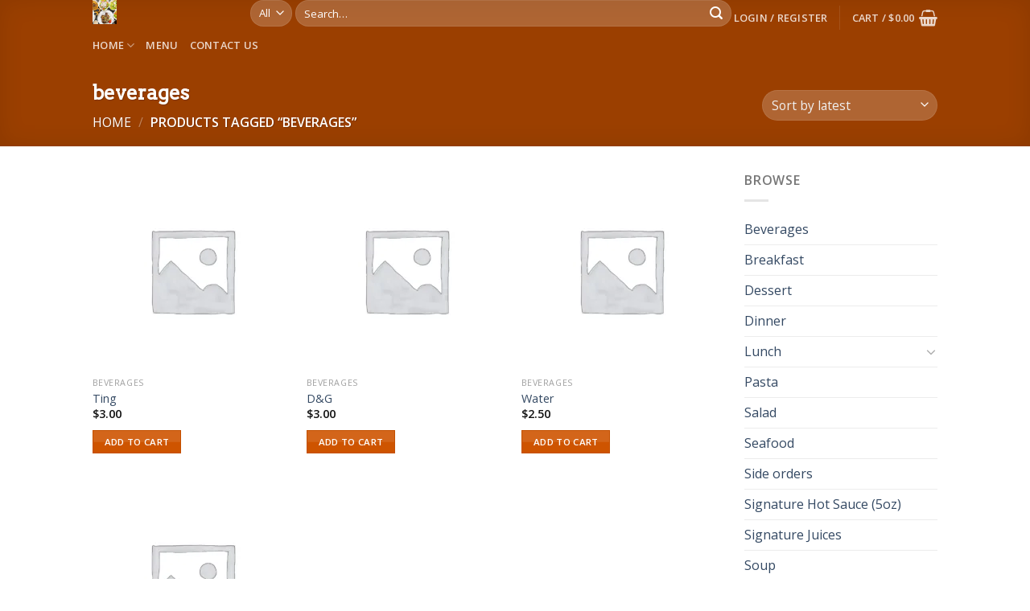

--- FILE ---
content_type: text/html; charset=UTF-8
request_url: https://theneighborhoodjerk.ca/product-tag/beverages/
body_size: 38721
content:
<!DOCTYPE html>
<!--[if IE 9 ]> <html lang="en-US" class="ie9 loading-site no-js"> <![endif]-->
<!--[if IE 8 ]> <html lang="en-US" class="ie8 loading-site no-js"> <![endif]-->
<!--[if (gte IE 9)|!(IE)]><!--><html lang="en-US" class="loading-site no-js"> <!--<![endif]-->
<head>
	<meta charset="UTF-8" />
	<link rel="profile" href="https://gmpg.org/xfn/11" />
	<link rel="pingback" href="https://theneighborhoodjerk.ca/xmlrpc.php" />

					<script>document.documentElement.className = document.documentElement.className + ' yes-js js_active js'</script>
				<script>(function(html){html.className = html.className.replace(/\bno-js\b/,'js')})(document.documentElement);</script>
<title>beverages &#8211; theneighborhoodjerk.ca</title>
<meta name='robots' content='max-image-preview:large' />
<meta name="viewport" content="width=device-width, initial-scale=1, maximum-scale=1" /><link rel='dns-prefetch' href='//cdn.jsdelivr.net' />
<link rel='dns-prefetch' href='//fonts.googleapis.com' />
<link rel="alternate" type="application/rss+xml" title="theneighborhoodjerk.ca &raquo; Feed" href="https://theneighborhoodjerk.ca/feed/" />
<link rel="alternate" type="application/rss+xml" title="theneighborhoodjerk.ca &raquo; Comments Feed" href="https://theneighborhoodjerk.ca/comments/feed/" />
<link rel="alternate" type="application/rss+xml" title="theneighborhoodjerk.ca &raquo; beverages Tag Feed" href="https://theneighborhoodjerk.ca/product-tag/beverages/feed/" />
<link rel="prefetch" href="https://theneighborhoodjerk.ca/wp-content/themes/flatsome/assets/js/chunk.countup.fe2c1016.js" />
<link rel="prefetch" href="https://theneighborhoodjerk.ca/wp-content/themes/flatsome/assets/js/chunk.sticky-sidebar.a58a6557.js" />
<link rel="prefetch" href="https://theneighborhoodjerk.ca/wp-content/themes/flatsome/assets/js/chunk.tooltips.29144c1c.js" />
<link rel="prefetch" href="https://theneighborhoodjerk.ca/wp-content/themes/flatsome/assets/js/chunk.vendors-popups.947eca5c.js" />
<link rel="prefetch" href="https://theneighborhoodjerk.ca/wp-content/themes/flatsome/assets/js/chunk.vendors-slider.c7f2bd49.js" />
		<!-- This site uses the Google Analytics by MonsterInsights plugin v8.12.1 - Using Analytics tracking - https://www.monsterinsights.com/ -->
		<!-- Note: MonsterInsights is not currently configured on this site. The site owner needs to authenticate with Google Analytics in the MonsterInsights settings panel. -->
					<!-- No UA code set -->
				<!-- / Google Analytics by MonsterInsights -->
		<script type="text/javascript">
window._wpemojiSettings = {"baseUrl":"https:\/\/s.w.org\/images\/core\/emoji\/14.0.0\/72x72\/","ext":".png","svgUrl":"https:\/\/s.w.org\/images\/core\/emoji\/14.0.0\/svg\/","svgExt":".svg","source":{"concatemoji":"https:\/\/theneighborhoodjerk.ca\/wp-includes\/js\/wp-emoji-release.min.js?ver=6.1.9"}};
/*! This file is auto-generated */
!function(e,a,t){var n,r,o,i=a.createElement("canvas"),p=i.getContext&&i.getContext("2d");function s(e,t){var a=String.fromCharCode,e=(p.clearRect(0,0,i.width,i.height),p.fillText(a.apply(this,e),0,0),i.toDataURL());return p.clearRect(0,0,i.width,i.height),p.fillText(a.apply(this,t),0,0),e===i.toDataURL()}function c(e){var t=a.createElement("script");t.src=e,t.defer=t.type="text/javascript",a.getElementsByTagName("head")[0].appendChild(t)}for(o=Array("flag","emoji"),t.supports={everything:!0,everythingExceptFlag:!0},r=0;r<o.length;r++)t.supports[o[r]]=function(e){if(p&&p.fillText)switch(p.textBaseline="top",p.font="600 32px Arial",e){case"flag":return s([127987,65039,8205,9895,65039],[127987,65039,8203,9895,65039])?!1:!s([55356,56826,55356,56819],[55356,56826,8203,55356,56819])&&!s([55356,57332,56128,56423,56128,56418,56128,56421,56128,56430,56128,56423,56128,56447],[55356,57332,8203,56128,56423,8203,56128,56418,8203,56128,56421,8203,56128,56430,8203,56128,56423,8203,56128,56447]);case"emoji":return!s([129777,127995,8205,129778,127999],[129777,127995,8203,129778,127999])}return!1}(o[r]),t.supports.everything=t.supports.everything&&t.supports[o[r]],"flag"!==o[r]&&(t.supports.everythingExceptFlag=t.supports.everythingExceptFlag&&t.supports[o[r]]);t.supports.everythingExceptFlag=t.supports.everythingExceptFlag&&!t.supports.flag,t.DOMReady=!1,t.readyCallback=function(){t.DOMReady=!0},t.supports.everything||(n=function(){t.readyCallback()},a.addEventListener?(a.addEventListener("DOMContentLoaded",n,!1),e.addEventListener("load",n,!1)):(e.attachEvent("onload",n),a.attachEvent("onreadystatechange",function(){"complete"===a.readyState&&t.readyCallback()})),(e=t.source||{}).concatemoji?c(e.concatemoji):e.wpemoji&&e.twemoji&&(c(e.twemoji),c(e.wpemoji)))}(window,document,window._wpemojiSettings);
</script>
<style type="text/css">
img.wp-smiley,
img.emoji {
	display: inline !important;
	border: none !important;
	box-shadow: none !important;
	height: 1em !important;
	width: 1em !important;
	margin: 0 0.07em !important;
	vertical-align: -0.1em !important;
	background: none !important;
	padding: 0 !important;
}
</style>
	
<style id='wp-block-library-inline-css' type='text/css'>
:root{--wp-admin-theme-color:#007cba;--wp-admin-theme-color--rgb:0,124,186;--wp-admin-theme-color-darker-10:#006ba1;--wp-admin-theme-color-darker-10--rgb:0,107,161;--wp-admin-theme-color-darker-20:#005a87;--wp-admin-theme-color-darker-20--rgb:0,90,135;--wp-admin-border-width-focus:2px}@media (-webkit-min-device-pixel-ratio:2),(min-resolution:192dpi){:root{--wp-admin-border-width-focus:1.5px}}.wp-element-button{cursor:pointer}:root{--wp--preset--font-size--normal:16px;--wp--preset--font-size--huge:42px}:root .has-very-light-gray-background-color{background-color:#eee}:root .has-very-dark-gray-background-color{background-color:#313131}:root .has-very-light-gray-color{color:#eee}:root .has-very-dark-gray-color{color:#313131}:root .has-vivid-green-cyan-to-vivid-cyan-blue-gradient-background{background:linear-gradient(135deg,#00d084,#0693e3)}:root .has-purple-crush-gradient-background{background:linear-gradient(135deg,#34e2e4,#4721fb 50%,#ab1dfe)}:root .has-hazy-dawn-gradient-background{background:linear-gradient(135deg,#faaca8,#dad0ec)}:root .has-subdued-olive-gradient-background{background:linear-gradient(135deg,#fafae1,#67a671)}:root .has-atomic-cream-gradient-background{background:linear-gradient(135deg,#fdd79a,#004a59)}:root .has-nightshade-gradient-background{background:linear-gradient(135deg,#330968,#31cdcf)}:root .has-midnight-gradient-background{background:linear-gradient(135deg,#020381,#2874fc)}.has-regular-font-size{font-size:1em}.has-larger-font-size{font-size:2.625em}.has-normal-font-size{font-size:var(--wp--preset--font-size--normal)}.has-huge-font-size{font-size:var(--wp--preset--font-size--huge)}.has-text-align-center{text-align:center}.has-text-align-left{text-align:left}.has-text-align-right{text-align:right}#end-resizable-editor-section{display:none}.aligncenter{clear:both}.items-justified-left{justify-content:flex-start}.items-justified-center{justify-content:center}.items-justified-right{justify-content:flex-end}.items-justified-space-between{justify-content:space-between}.screen-reader-text{border:0;clip:rect(1px,1px,1px,1px);-webkit-clip-path:inset(50%);clip-path:inset(50%);height:1px;margin:-1px;overflow:hidden;padding:0;position:absolute;width:1px;word-wrap:normal!important}.screen-reader-text:focus{background-color:#ddd;clip:auto!important;-webkit-clip-path:none;clip-path:none;color:#444;display:block;font-size:1em;height:auto;left:5px;line-height:normal;padding:15px 23px 14px;text-decoration:none;top:5px;width:auto;z-index:100000}html :where(.has-border-color){border-style:solid}html :where([style*=border-top-color]){border-top-style:solid}html :where([style*=border-right-color]){border-right-style:solid}html :where([style*=border-bottom-color]){border-bottom-style:solid}html :where([style*=border-left-color]){border-left-style:solid}html :where([style*=border-width]){border-style:solid}html :where([style*=border-top-width]){border-top-style:solid}html :where([style*=border-right-width]){border-right-style:solid}html :where([style*=border-bottom-width]){border-bottom-style:solid}html :where([style*=border-left-width]){border-left-style:solid}html :where(img[class*=wp-image-]){height:auto;max-width:100%}figure{margin:0 0 1em}
</style>
<link rel='stylesheet' id='classic-theme-styles-css' href='https://theneighborhoodjerk.ca/wp-includes/css/classic-themes.min.css?ver=1' type='text/css' media='all' />
<link rel='stylesheet' id='contact-form-7-css' href='https://theneighborhoodjerk.ca/wp-content/plugins/contact-form-7/includes/css/styles.css?ver=5.7.4' type='text/css' media='all' />
<style id='woocommerce-inline-inline-css' type='text/css'>
.woocommerce form .form-row .required { visibility: visible; }
</style>
<link rel='stylesheet' id='flatsome-woocommerce-wishlist-css' href='https://theneighborhoodjerk.ca/wp-content/themes/flatsome/inc/integrations/wc-yith-wishlist/wishlist.css?ver=3.10.2' type='text/css' media='all' />
<link rel='stylesheet' id='flatsome-main-css' href='https://theneighborhoodjerk.ca/wp-content/themes/flatsome/assets/css/flatsome.css?ver=3.15.7' type='text/css' media='all' />
<style id='flatsome-main-inline-css' type='text/css'>
@font-face {
				font-family: "fl-icons";
				font-display: block;
				src: url(https://theneighborhoodjerk.ca/wp-content/themes/flatsome/assets/css/icons/fl-icons.eot?v=3.15.7);
				src:
					url(https://theneighborhoodjerk.ca/wp-content/themes/flatsome/assets/css/icons/fl-icons.eot#iefix?v=3.15.7) format("embedded-opentype"),
					url(https://theneighborhoodjerk.ca/wp-content/themes/flatsome/assets/css/icons/fl-icons.woff2?v=3.15.7) format("woff2"),
					url(https://theneighborhoodjerk.ca/wp-content/themes/flatsome/assets/css/icons/fl-icons.ttf?v=3.15.7) format("truetype"),
					url(https://theneighborhoodjerk.ca/wp-content/themes/flatsome/assets/css/icons/fl-icons.woff?v=3.15.7) format("woff"),
					url(https://theneighborhoodjerk.ca/wp-content/themes/flatsome/assets/css/icons/fl-icons.svg?v=3.15.7#fl-icons) format("svg");
			}
</style>
<link rel='stylesheet' id='flatsome-shop-css' href='https://theneighborhoodjerk.ca/wp-content/themes/flatsome/assets/css/flatsome-shop.css?ver=3.15.7' type='text/css' media='all' />
<link rel='stylesheet' id='flatsome-style-css' href='https://theneighborhoodjerk.ca/wp-content/themes/flatsome/style.css?ver=3.15.7' type='text/css' media='all' />
<link rel='stylesheet' id='flatsome-googlefonts-css' href='//fonts.googleapis.com/css?family=Arvo%3Aregular%2Cdefault%7COpen+Sans%3Aregular%2Cdefault%2C600%7CDancing+Script%3Aregular%2C400&#038;display=swap&#038;ver=3.9' type='text/css' media='all' />
<script type="text/javascript">
            window._nslDOMReady = function (callback) {
                if ( document.readyState === "complete" || document.readyState === "interactive" ) {
                    callback();
                } else {
                    document.addEventListener( "DOMContentLoaded", callback );
                }
            };
            </script><script type='text/javascript' src='https://theneighborhoodjerk.ca/wp-includes/js/jquery/jquery.min.js?ver=3.6.1' id='jquery-core-js'></script>
<script type='text/javascript' src='https://theneighborhoodjerk.ca/wp-includes/js/jquery/jquery-migrate.min.js?ver=3.3.2' id='jquery-migrate-js'></script>
<link rel="https://api.w.org/" href="https://theneighborhoodjerk.ca/wp-json/" /><link rel="alternate" type="application/json" href="https://theneighborhoodjerk.ca/wp-json/wp/v2/product_tag/178" /><link rel="EditURI" type="application/rsd+xml" title="RSD" href="https://theneighborhoodjerk.ca/xmlrpc.php?rsd" />
<link rel="wlwmanifest" type="application/wlwmanifest+xml" href="https://theneighborhoodjerk.ca/wp-includes/wlwmanifest.xml" />
<meta name="generator" content="WordPress 6.1.9" />
<meta name="generator" content="WooCommerce 7.4.1" />
<meta name="generator" content="Site Kit by Google 1.95.0" /><style>.bg{opacity: 0; transition: opacity 1s; -webkit-transition: opacity 1s;} .bg-loaded{opacity: 1;}</style><!--[if IE]><link rel="stylesheet" type="text/css" href="https://theneighborhoodjerk.ca/wp-content/themes/flatsome/assets/css/ie-fallback.css"><script src="//cdnjs.cloudflare.com/ajax/libs/html5shiv/3.6.1/html5shiv.js"></script><script>var head = document.getElementsByTagName('head')[0],style = document.createElement('style');style.type = 'text/css';style.styleSheet.cssText = ':before,:after{content:none !important';head.appendChild(style);setTimeout(function(){head.removeChild(style);}, 0);</script><script src="https://theneighborhoodjerk.ca/wp-content/themes/flatsome/assets/libs/ie-flexibility.js"></script><![endif]-->	<noscript><style>.woocommerce-product-gallery{ opacity: 1 !important; }</style></noscript>
	<link rel="icon" href="https://theneighborhoodjerk.ca/wp-content/uploads/2023/02/cropped-Theneighborhoodjerk_Hero-1-32x32.jpg" sizes="32x32" />
<link rel="icon" href="https://theneighborhoodjerk.ca/wp-content/uploads/2023/02/cropped-Theneighborhoodjerk_Hero-1-192x192.jpg" sizes="192x192" />
<link rel="apple-touch-icon" href="https://theneighborhoodjerk.ca/wp-content/uploads/2023/02/cropped-Theneighborhoodjerk_Hero-1-180x180.jpg" />
<meta name="msapplication-TileImage" content="https://theneighborhoodjerk.ca/wp-content/uploads/2023/02/cropped-Theneighborhoodjerk_Hero-1-270x270.jpg" />
<style id="custom-css" type="text/css">:root {--primary-color: #CE5400;}.header-main{height: 91px}#logo img{max-height: 91px}#logo{width:166px;}.header-bottom{min-height: 10px}.header-top{min-height: 20px}.transparent .header-main{height: 30px}.transparent #logo img{max-height: 30px}.has-transparent + .page-title:first-of-type,.has-transparent + #main > .page-title,.has-transparent + #main > div > .page-title,.has-transparent + #main .page-header-wrapper:first-of-type .page-title{padding-top: 80px;}.header.show-on-scroll,.stuck .header-main{height:70px!important}.stuck #logo img{max-height: 70px!important}.search-form{ width: 100%;}.header-bg-color {background-color: rgba(22,22,22,0.9)}.header-bottom {background-color: #0a0a0a}.top-bar-nav > li > a{line-height: 16px }.header-bottom-nav > li > a{line-height: 32px }@media (max-width: 549px) {.header-main{height: 70px}#logo img{max-height: 70px}}.header-top{background-color:rgba(94,94,94,0.42)!important;}/* Color */.accordion-title.active, .has-icon-bg .icon .icon-inner,.logo a, .primary.is-underline, .primary.is-link, .badge-outline .badge-inner, .nav-outline > li.active> a,.nav-outline >li.active > a, .cart-icon strong,[data-color='primary'], .is-outline.primary{color: #CE5400;}/* Color !important */[data-text-color="primary"]{color: #CE5400!important;}/* Background Color */[data-text-bg="primary"]{background-color: #CE5400;}/* Background */.scroll-to-bullets a,.featured-title, .label-new.menu-item > a:after, .nav-pagination > li > .current,.nav-pagination > li > span:hover,.nav-pagination > li > a:hover,.has-hover:hover .badge-outline .badge-inner,button[type="submit"], .button.wc-forward:not(.checkout):not(.checkout-button), .button.submit-button, .button.primary:not(.is-outline),.featured-table .title,.is-outline:hover, .has-icon:hover .icon-label,.nav-dropdown-bold .nav-column li > a:hover, .nav-dropdown.nav-dropdown-bold > li > a:hover, .nav-dropdown-bold.dark .nav-column li > a:hover, .nav-dropdown.nav-dropdown-bold.dark > li > a:hover, .header-vertical-menu__opener ,.is-outline:hover, .tagcloud a:hover,.grid-tools a, input[type='submit']:not(.is-form), .box-badge:hover .box-text, input.button.alt,.nav-box > li > a:hover,.nav-box > li.active > a,.nav-pills > li.active > a ,.current-dropdown .cart-icon strong, .cart-icon:hover strong, .nav-line-bottom > li > a:before, .nav-line-grow > li > a:before, .nav-line > li > a:before,.banner, .header-top, .slider-nav-circle .flickity-prev-next-button:hover svg, .slider-nav-circle .flickity-prev-next-button:hover .arrow, .primary.is-outline:hover, .button.primary:not(.is-outline), input[type='submit'].primary, input[type='submit'].primary, input[type='reset'].button, input[type='button'].primary, .badge-inner{background-color: #CE5400;}/* Border */.nav-vertical.nav-tabs > li.active > a,.scroll-to-bullets a.active,.nav-pagination > li > .current,.nav-pagination > li > span:hover,.nav-pagination > li > a:hover,.has-hover:hover .badge-outline .badge-inner,.accordion-title.active,.featured-table,.is-outline:hover, .tagcloud a:hover,blockquote, .has-border, .cart-icon strong:after,.cart-icon strong,.blockUI:before, .processing:before,.loading-spin, .slider-nav-circle .flickity-prev-next-button:hover svg, .slider-nav-circle .flickity-prev-next-button:hover .arrow, .primary.is-outline:hover{border-color: #CE5400}.nav-tabs > li.active > a{border-top-color: #CE5400}.widget_shopping_cart_content .blockUI.blockOverlay:before { border-left-color: #CE5400 }.woocommerce-checkout-review-order .blockUI.blockOverlay:before { border-left-color: #CE5400 }/* Fill */.slider .flickity-prev-next-button:hover svg,.slider .flickity-prev-next-button:hover .arrow{fill: #CE5400;}/* Background Color */[data-icon-label]:after, .secondary.is-underline:hover,.secondary.is-outline:hover,.icon-label,.button.secondary:not(.is-outline),.button.alt:not(.is-outline), .badge-inner.on-sale, .button.checkout, .single_add_to_cart_button, .current .breadcrumb-step{ background-color:#0091ce; }[data-text-bg="secondary"]{background-color: #0091ce;}/* Color */.secondary.is-underline,.secondary.is-link, .secondary.is-outline,.stars a.active, .star-rating:before, .woocommerce-page .star-rating:before,.star-rating span:before, .color-secondary{color: #0091ce}/* Color !important */[data-text-color="secondary"]{color: #0091ce!important;}/* Border */.secondary.is-outline:hover{border-color:#0091ce}body{font-family:"Open Sans", sans-serif}.nav > li > a {font-family:"Open Sans", sans-serif;}.mobile-sidebar-levels-2 .nav > li > ul > li > a {font-family:"Open Sans", sans-serif;}.nav > li > a {font-weight: 600;}.mobile-sidebar-levels-2 .nav > li > ul > li > a {font-weight: 600;}h1,h2,h3,h4,h5,h6,.heading-font, .off-canvas-center .nav-sidebar.nav-vertical > li > a{font-family: "Arvo", sans-serif;}.alt-font{font-family: "Dancing Script", sans-serif;}.alt-font{font-weight: 400!important;}.has-equal-box-heights .box-image {padding-top: 100%;}@media screen and (min-width: 550px){.products .box-vertical .box-image{min-width: 247px!important;width: 247px!important;}}.footer-1{background-color: #EFEFEF}.footer-2{background-color: #FFFFFF}.absolute-footer, html{background-color: #FFFFFF}.page-title-small + main .product-container > .row{padding-top:0;}button[name='update_cart'] { display: none; }.label-new.menu-item > a:after{content:"New";}.label-hot.menu-item > a:after{content:"Hot";}.label-sale.menu-item > a:after{content:"Sale";}.label-popular.menu-item > a:after{content:"Popular";}</style></head>

<body data-rsssl=1 class="archive tax-product_tag term-beverages term-178 wp-custom-logo theme-flatsome woocommerce woocommerce-page woocommerce-no-js lightbox nav-dropdown-has-arrow nav-dropdown-has-shadow nav-dropdown-has-border">

<svg xmlns="http://www.w3.org/2000/svg" viewBox="0 0 0 0" width="0" height="0" focusable="false" role="none" style="visibility: hidden; position: absolute; left: -9999px; overflow: hidden;" ><defs><filter id="wp-duotone-dark-grayscale"><feColorMatrix color-interpolation-filters="sRGB" type="matrix" values=" .299 .587 .114 0 0 .299 .587 .114 0 0 .299 .587 .114 0 0 .299 .587 .114 0 0 " /><feComponentTransfer color-interpolation-filters="sRGB" ><feFuncR type="table" tableValues="0 0.49803921568627" /><feFuncG type="table" tableValues="0 0.49803921568627" /><feFuncB type="table" tableValues="0 0.49803921568627" /><feFuncA type="table" tableValues="1 1" /></feComponentTransfer><feComposite in2="SourceGraphic" operator="in" /></filter></defs></svg><svg xmlns="http://www.w3.org/2000/svg" viewBox="0 0 0 0" width="0" height="0" focusable="false" role="none" style="visibility: hidden; position: absolute; left: -9999px; overflow: hidden;" ><defs><filter id="wp-duotone-grayscale"><feColorMatrix color-interpolation-filters="sRGB" type="matrix" values=" .299 .587 .114 0 0 .299 .587 .114 0 0 .299 .587 .114 0 0 .299 .587 .114 0 0 " /><feComponentTransfer color-interpolation-filters="sRGB" ><feFuncR type="table" tableValues="0 1" /><feFuncG type="table" tableValues="0 1" /><feFuncB type="table" tableValues="0 1" /><feFuncA type="table" tableValues="1 1" /></feComponentTransfer><feComposite in2="SourceGraphic" operator="in" /></filter></defs></svg><svg xmlns="http://www.w3.org/2000/svg" viewBox="0 0 0 0" width="0" height="0" focusable="false" role="none" style="visibility: hidden; position: absolute; left: -9999px; overflow: hidden;" ><defs><filter id="wp-duotone-purple-yellow"><feColorMatrix color-interpolation-filters="sRGB" type="matrix" values=" .299 .587 .114 0 0 .299 .587 .114 0 0 .299 .587 .114 0 0 .299 .587 .114 0 0 " /><feComponentTransfer color-interpolation-filters="sRGB" ><feFuncR type="table" tableValues="0.54901960784314 0.98823529411765" /><feFuncG type="table" tableValues="0 1" /><feFuncB type="table" tableValues="0.71764705882353 0.25490196078431" /><feFuncA type="table" tableValues="1 1" /></feComponentTransfer><feComposite in2="SourceGraphic" operator="in" /></filter></defs></svg><svg xmlns="http://www.w3.org/2000/svg" viewBox="0 0 0 0" width="0" height="0" focusable="false" role="none" style="visibility: hidden; position: absolute; left: -9999px; overflow: hidden;" ><defs><filter id="wp-duotone-blue-red"><feColorMatrix color-interpolation-filters="sRGB" type="matrix" values=" .299 .587 .114 0 0 .299 .587 .114 0 0 .299 .587 .114 0 0 .299 .587 .114 0 0 " /><feComponentTransfer color-interpolation-filters="sRGB" ><feFuncR type="table" tableValues="0 1" /><feFuncG type="table" tableValues="0 0.27843137254902" /><feFuncB type="table" tableValues="0.5921568627451 0.27843137254902" /><feFuncA type="table" tableValues="1 1" /></feComponentTransfer><feComposite in2="SourceGraphic" operator="in" /></filter></defs></svg><svg xmlns="http://www.w3.org/2000/svg" viewBox="0 0 0 0" width="0" height="0" focusable="false" role="none" style="visibility: hidden; position: absolute; left: -9999px; overflow: hidden;" ><defs><filter id="wp-duotone-midnight"><feColorMatrix color-interpolation-filters="sRGB" type="matrix" values=" .299 .587 .114 0 0 .299 .587 .114 0 0 .299 .587 .114 0 0 .299 .587 .114 0 0 " /><feComponentTransfer color-interpolation-filters="sRGB" ><feFuncR type="table" tableValues="0 0" /><feFuncG type="table" tableValues="0 0.64705882352941" /><feFuncB type="table" tableValues="0 1" /><feFuncA type="table" tableValues="1 1" /></feComponentTransfer><feComposite in2="SourceGraphic" operator="in" /></filter></defs></svg><svg xmlns="http://www.w3.org/2000/svg" viewBox="0 0 0 0" width="0" height="0" focusable="false" role="none" style="visibility: hidden; position: absolute; left: -9999px; overflow: hidden;" ><defs><filter id="wp-duotone-magenta-yellow"><feColorMatrix color-interpolation-filters="sRGB" type="matrix" values=" .299 .587 .114 0 0 .299 .587 .114 0 0 .299 .587 .114 0 0 .299 .587 .114 0 0 " /><feComponentTransfer color-interpolation-filters="sRGB" ><feFuncR type="table" tableValues="0.78039215686275 1" /><feFuncG type="table" tableValues="0 0.94901960784314" /><feFuncB type="table" tableValues="0.35294117647059 0.47058823529412" /><feFuncA type="table" tableValues="1 1" /></feComponentTransfer><feComposite in2="SourceGraphic" operator="in" /></filter></defs></svg><svg xmlns="http://www.w3.org/2000/svg" viewBox="0 0 0 0" width="0" height="0" focusable="false" role="none" style="visibility: hidden; position: absolute; left: -9999px; overflow: hidden;" ><defs><filter id="wp-duotone-purple-green"><feColorMatrix color-interpolation-filters="sRGB" type="matrix" values=" .299 .587 .114 0 0 .299 .587 .114 0 0 .299 .587 .114 0 0 .299 .587 .114 0 0 " /><feComponentTransfer color-interpolation-filters="sRGB" ><feFuncR type="table" tableValues="0.65098039215686 0.40392156862745" /><feFuncG type="table" tableValues="0 1" /><feFuncB type="table" tableValues="0.44705882352941 0.4" /><feFuncA type="table" tableValues="1 1" /></feComponentTransfer><feComposite in2="SourceGraphic" operator="in" /></filter></defs></svg><svg xmlns="http://www.w3.org/2000/svg" viewBox="0 0 0 0" width="0" height="0" focusable="false" role="none" style="visibility: hidden; position: absolute; left: -9999px; overflow: hidden;" ><defs><filter id="wp-duotone-blue-orange"><feColorMatrix color-interpolation-filters="sRGB" type="matrix" values=" .299 .587 .114 0 0 .299 .587 .114 0 0 .299 .587 .114 0 0 .299 .587 .114 0 0 " /><feComponentTransfer color-interpolation-filters="sRGB" ><feFuncR type="table" tableValues="0.098039215686275 1" /><feFuncG type="table" tableValues="0 0.66274509803922" /><feFuncB type="table" tableValues="0.84705882352941 0.41960784313725" /><feFuncA type="table" tableValues="1 1" /></feComponentTransfer><feComposite in2="SourceGraphic" operator="in" /></filter></defs></svg>
<a class="skip-link screen-reader-text" href="#main">Skip to content</a>

<div id="wrapper">

	
	<header id="header" class="header transparent has-transparent nav-dark toggle-nav-dark has-sticky sticky-jump">
		<div class="header-wrapper">
			<div id="masthead" class="header-main nav-dark">
      <div class="header-inner flex-row container logo-left medium-logo-center" role="navigation">

          <!-- Logo -->
          <div id="logo" class="flex-col logo">
            
<!-- Header logo -->
<a href="https://theneighborhoodjerk.ca/" title="theneighborhoodjerk.ca" rel="home">
		<img width="800" height="800" src="https://theneighborhoodjerk.ca/wp-content/uploads/2023/02/Theneighborhoodjerk_Hero-1-800x800.jpg" class="header_logo header-logo" alt="theneighborhoodjerk.ca"/><img  width="800" height="800" src="https://theneighborhoodjerk.ca/wp-content/uploads/2023/02/Theneighborhoodjerk_Hero-1-800x800.jpg" class="header-logo-dark" alt="theneighborhoodjerk.ca"/></a>
<p class="logo-tagline"></p>          </div>

          <!-- Mobile Left Elements -->
          <div class="flex-col show-for-medium flex-left">
            <ul class="mobile-nav nav nav-left ">
              <li class="nav-icon has-icon">
  		<a href="#" data-open="#main-menu" data-pos="left" data-bg="main-menu-overlay" data-color="" class="is-small" aria-label="Menu" aria-controls="main-menu" aria-expanded="false">
		
		  <i class="icon-menu" ></i>
		  		</a>
	</li>            </ul>
          </div>

          <!-- Left Elements -->
          <div class="flex-col hide-for-medium flex-left
            flex-grow">
            <ul class="header-nav header-nav-main nav nav-left  nav-uppercase" >
              <li class="header-search-form search-form html relative has-icon">
	<div class="header-search-form-wrapper">
		<div class="searchform-wrapper ux-search-box relative form-flat is-normal"><form role="search" method="get" class="searchform" action="https://theneighborhoodjerk.ca/">
	<div class="flex-row relative">
					<div class="flex-col search-form-categories">
				<select class="search_categories resize-select mb-0" name="product_cat"><option value="" selected='selected'>All</option><option value="beverages">Beverages</option><option value="breakfast">Breakfast</option><option value="dessert">Dessert</option><option value="dinner">Dinner</option><option value="lunch">Lunch</option><option value="pasta">Pasta</option><option value="salad">Salad</option><option value="seafood">Seafood</option><option value="side-orders">Side orders</option><option value="signature-hot-sauce-5oz">Signature Hot Sauce (5oz)</option><option value="signature-juices">Signature Juices</option><option value="soup">Soup</option></select>			</div>
						<div class="flex-col flex-grow">
			<label class="screen-reader-text" for="woocommerce-product-search-field-0">Search for:</label>
			<input type="search" id="woocommerce-product-search-field-0" class="search-field mb-0" placeholder="Search&hellip;" value="" name="s" />
			<input type="hidden" name="post_type" value="product" />
					</div>
		<div class="flex-col">
			<button type="submit" value="Search" class="ux-search-submit submit-button secondary button icon mb-0" aria-label="Submit">
				<i class="icon-search" ></i>			</button>
		</div>
	</div>
	<div class="live-search-results text-left z-top"></div>
</form>
</div>	</div>
</li>            </ul>
          </div>

          <!-- Right Elements -->
          <div class="flex-col hide-for-medium flex-right">
            <ul class="header-nav header-nav-main nav nav-right  nav-uppercase">
              <li class="account-item has-icon
    "
>

<a href="https://theneighborhoodjerk.ca/my-account/"
    class="nav-top-link nav-top-not-logged-in "
    data-open="#login-form-popup"  >
    <span>
    Login     / Register  </span>
  
</a>



</li>
<li class="header-divider"></li><li class="cart-item has-icon has-dropdown">

<a href="https://theneighborhoodjerk.ca/cart/" title="Cart" class="header-cart-link is-small">


<span class="header-cart-title">
   Cart   /      <span class="cart-price"><span class="woocommerce-Price-amount amount"><bdi><span class="woocommerce-Price-currencySymbol">&#36;</span>0.00</bdi></span></span>
  </span>

    <i class="icon-shopping-basket"
    data-icon-label="0">
  </i>
  </a>

 <ul class="nav-dropdown nav-dropdown-default">
    <li class="html widget_shopping_cart">
      <div class="widget_shopping_cart_content">
        

	<p class="woocommerce-mini-cart__empty-message">No products in the cart.</p>


      </div>
    </li>
     </ul>

</li>
            </ul>
          </div>

          <!-- Mobile Right Elements -->
          <div class="flex-col show-for-medium flex-right">
            <ul class="mobile-nav nav nav-right ">
              <li class="cart-item has-icon">

      <a href="https://theneighborhoodjerk.ca/cart/" class="header-cart-link off-canvas-toggle nav-top-link is-small" data-open="#cart-popup" data-class="off-canvas-cart" title="Cart" data-pos="right">
  
    <i class="icon-shopping-basket"
    data-icon-label="0">
  </i>
  </a>


  <!-- Cart Sidebar Popup -->
  <div id="cart-popup" class="mfp-hide widget_shopping_cart">
  <div class="cart-popup-inner inner-padding">
      <div class="cart-popup-title text-center">
          <h4 class="uppercase">Cart</h4>
          <div class="is-divider"></div>
      </div>
      <div class="widget_shopping_cart_content">
          

	<p class="woocommerce-mini-cart__empty-message">No products in the cart.</p>


      </div>
             <div class="cart-sidebar-content relative"></div>  </div>
  </div>

</li>
            </ul>
          </div>

      </div>
     
            <div class="container"><div class="top-divider full-width"></div></div>
      </div><div id="wide-nav" class="header-bottom wide-nav nav-dark hide-for-medium">
    <div class="flex-row container">

                        <div class="flex-col hide-for-medium flex-left">
                <ul class="nav header-nav header-bottom-nav nav-left  nav-uppercase">
                    <li id="menu-item-300" class="menu-item menu-item-type-post_type menu-item-object-page menu-item-home menu-item-300 menu-item-design-full-width menu-item-has-block has-dropdown"><a href="https://theneighborhoodjerk.ca/" class="nav-top-link">Home<i class="icon-angle-down" ></i></a><div class="sub-menu nav-dropdown"><div class="row row-full-width align-equal align-center"  id="row-185133538">


	<div id="col-913735458" class="col medium-6 small-12 large-6"  >
				<div class="col-inner dark" style="background-color:rgba(163, 172, 8, 0.762);" >
			
			

<div class="row"  id="row-1638642709">


	<div id="col-1362623662" class="col small-12 large-12"  >
				<div class="col-inner box-shadow-3-hover dark"  >
			
			

	<div id="text-2650919457" class="text">
		

<h2>Menu Categories </h2>
<p> </p>
		
<style>
#text-2650919457 {
  font-size: 1.1rem;
  line-height: 0.75;
  text-align: center;
}
</style>
	</div>
	

		</div>
				
<style>
#col-1362623662 > .col-inner {
  padding: 35px 97px 23px 49px;
}
</style>
	</div>

	

</div>

  
    <div class="row large-columns-3 medium-columns- small-columns-2 row-small row-full-width">
  <div class="product-category col" >
            <div class="col-inner">
              <a href="https://theneighborhoodjerk.ca/product-category/beverages/">                <div class="box box-category has-hover box-bounce ">
                <div class="box-image" style="border-radius:100%;">
                  <div class="image-overlay-remove-50 image-zoom image-cover" style="padding-top:100%;">
                  <img src="https://theneighborhoodjerk.ca/wp-content/uploads/woocommerce-placeholder-247x296.png" alt="Beverages" width="300" height="300" />                  <div class="overlay" style="background-color: rgba(0, 0, 0, 0.19)"></div>                                    </div>
                </div>
                <div class="box-text show-on-hover hover-bounce text-center is-large" >
                  <div class="box-text-inner">
                      <h5 class="uppercase header-title">
                              Beverages                      </h5>
                                            <p class="is-xsmall uppercase count ">
	                      5 Products                      </p>
                                            
                  </div>
                </div>
                </div>
            </a>            </div>
            </div><div class="product-category col" >
            <div class="col-inner">
              <a href="https://theneighborhoodjerk.ca/product-category/breakfast/">                <div class="box box-category has-hover box-bounce ">
                <div class="box-image" style="border-radius:100%;">
                  <div class="image-overlay-remove-50 image-zoom image-cover" style="padding-top:100%;">
                  <img src="https://theneighborhoodjerk.ca/wp-content/uploads/2023/02/Theneighborhoodjerk_Callaloo-And-Cod-Fish-Festivals-247x296.jpg" alt="Breakfast" width="300" height="300" />                  <div class="overlay" style="background-color: rgba(0, 0, 0, 0.19)"></div>                                    </div>
                </div>
                <div class="box-text show-on-hover hover-bounce text-center is-large" >
                  <div class="box-text-inner">
                      <h5 class="uppercase header-title">
                              Breakfast                      </h5>
                                            <p class="is-xsmall uppercase count ">
	                      10 Products                      </p>
                                            
                  </div>
                </div>
                </div>
            </a>            </div>
            </div><div class="product-category col" >
            <div class="col-inner">
              <a href="https://theneighborhoodjerk.ca/product-category/dessert/">                <div class="box box-category has-hover box-bounce ">
                <div class="box-image" style="border-radius:100%;">
                  <div class="image-overlay-remove-50 image-zoom image-cover" style="padding-top:100%;">
                  <img src="https://theneighborhoodjerk.ca/wp-content/uploads/2023/02/Theneighborhoodjerk_Banana-Bread-Pudiong-247x296.jpg" alt="Dessert" width="300" height="300" />                  <div class="overlay" style="background-color: rgba(0, 0, 0, 0.19)"></div>                                    </div>
                </div>
                <div class="box-text show-on-hover hover-bounce text-center is-large" >
                  <div class="box-text-inner">
                      <h5 class="uppercase header-title">
                              Dessert                      </h5>
                                            <p class="is-xsmall uppercase count ">
	                      7 Products                      </p>
                                            
                  </div>
                </div>
                </div>
            </a>            </div>
            </div><div class="product-category col" >
            <div class="col-inner">
              <a href="https://theneighborhoodjerk.ca/product-category/dinner/">                <div class="box box-category has-hover box-bounce ">
                <div class="box-image" style="border-radius:100%;">
                  <div class="image-overlay-remove-50 image-zoom image-cover" style="padding-top:100%;">
                  <img src="https://theneighborhoodjerk.ca/wp-content/uploads/2023/02/Theneighborhoodjerk_Corny-Goat-1-247x296.jpg" alt="Dinner" width="300" height="300" />                  <div class="overlay" style="background-color: rgba(0, 0, 0, 0.19)"></div>                                    </div>
                </div>
                <div class="box-text show-on-hover hover-bounce text-center is-large" >
                  <div class="box-text-inner">
                      <h5 class="uppercase header-title">
                              Dinner                      </h5>
                                            <p class="is-xsmall uppercase count ">
	                      29 Products                      </p>
                                            
                  </div>
                </div>
                </div>
            </a>            </div>
            </div><div class="product-category col" >
            <div class="col-inner">
              <a href="https://theneighborhoodjerk.ca/product-category/lunch/">                <div class="box box-category has-hover box-bounce ">
                <div class="box-image" style="border-radius:100%;">
                  <div class="image-overlay-remove-50 image-zoom image-cover" style="padding-top:100%;">
                  <img src="https://theneighborhoodjerk.ca/wp-content/uploads/2023/02/Theneighborhoodjerk_Fried-Chicken-1-247x296.jpg" alt="Lunch" width="300" height="300" />                  <div class="overlay" style="background-color: rgba(0, 0, 0, 0.19)"></div>                                    </div>
                </div>
                <div class="box-text show-on-hover hover-bounce text-center is-large" >
                  <div class="box-text-inner">
                      <h5 class="uppercase header-title">
                              Lunch                      </h5>
                                            <p class="is-xsmall uppercase count ">
	                      40 Products                      </p>
                                            
                  </div>
                </div>
                </div>
            </a>            </div>
            </div><div class="product-category col" >
            <div class="col-inner">
              <a href="https://theneighborhoodjerk.ca/product-category/pasta/">                <div class="box box-category has-hover box-bounce ">
                <div class="box-image" style="border-radius:100%;">
                  <div class="image-overlay-remove-50 image-zoom image-cover" style="padding-top:100%;">
                  <img src="https://theneighborhoodjerk.ca/wp-content/uploads/woocommerce-placeholder-247x296.png" alt="Pasta" width="300" height="300" />                  <div class="overlay" style="background-color: rgba(0, 0, 0, 0.19)"></div>                                    </div>
                </div>
                <div class="box-text show-on-hover hover-bounce text-center is-large" >
                  <div class="box-text-inner">
                      <h5 class="uppercase header-title">
                              Pasta                      </h5>
                                            <p class="is-xsmall uppercase count ">
	                      4 Products                      </p>
                                            
                  </div>
                </div>
                </div>
            </a>            </div>
            </div><div class="product-category col" >
            <div class="col-inner">
              <a href="https://theneighborhoodjerk.ca/product-category/salad/">                <div class="box box-category has-hover box-bounce ">
                <div class="box-image" style="border-radius:100%;">
                  <div class="image-overlay-remove-50 image-zoom image-cover" style="padding-top:100%;">
                  <img src="https://theneighborhoodjerk.ca/wp-content/uploads/2023/02/Theneighborhoodjerk_Garden-Salad-1-247x296.jpg" alt="Salad" width="300" height="300" />                  <div class="overlay" style="background-color: rgba(0, 0, 0, 0.19)"></div>                                    </div>
                </div>
                <div class="box-text show-on-hover hover-bounce text-center is-large" >
                  <div class="box-text-inner">
                      <h5 class="uppercase header-title">
                              Salad                      </h5>
                                            <p class="is-xsmall uppercase count ">
	                      3 Products                      </p>
                                            
                  </div>
                </div>
                </div>
            </a>            </div>
            </div><div class="product-category col" >
            <div class="col-inner">
              <a href="https://theneighborhoodjerk.ca/product-category/seafood/">                <div class="box box-category has-hover box-bounce ">
                <div class="box-image" style="border-radius:100%;">
                  <div class="image-overlay-remove-50 image-zoom image-cover" style="padding-top:100%;">
                  <img src="https://theneighborhoodjerk.ca/wp-content/uploads/woocommerce-placeholder-247x296.png" alt="Seafood" width="300" height="300" />                  <div class="overlay" style="background-color: rgba(0, 0, 0, 0.19)"></div>                                    </div>
                </div>
                <div class="box-text show-on-hover hover-bounce text-center is-large" >
                  <div class="box-text-inner">
                      <h5 class="uppercase header-title">
                              Seafood                      </h5>
                                            <p class="is-xsmall uppercase count ">
	                      18 Products                      </p>
                                            
                  </div>
                </div>
                </div>
            </a>            </div>
            </div><div class="product-category col" >
            <div class="col-inner">
              <a href="https://theneighborhoodjerk.ca/product-category/side-orders/">                <div class="box box-category has-hover box-bounce ">
                <div class="box-image" style="border-radius:100%;">
                  <div class="image-overlay-remove-50 image-zoom image-cover" style="padding-top:100%;">
                  <img src="https://theneighborhoodjerk.ca/wp-content/uploads/woocommerce-placeholder-247x296.png" alt="Side orders" width="300" height="300" />                  <div class="overlay" style="background-color: rgba(0, 0, 0, 0.19)"></div>                                    </div>
                </div>
                <div class="box-text show-on-hover hover-bounce text-center is-large" >
                  <div class="box-text-inner">
                      <h5 class="uppercase header-title">
                              Side orders                      </h5>
                                            <p class="is-xsmall uppercase count ">
	                      11 Products                      </p>
                                            
                  </div>
                </div>
                </div>
            </a>            </div>
            </div><div class="product-category col" >
            <div class="col-inner">
              <a href="https://theneighborhoodjerk.ca/product-category/signature-hot-sauce-5oz/">                <div class="box box-category has-hover box-bounce ">
                <div class="box-image" style="border-radius:100%;">
                  <div class="image-overlay-remove-50 image-zoom image-cover" style="padding-top:100%;">
                  <img src="https://theneighborhoodjerk.ca/wp-content/uploads/woocommerce-placeholder-247x296.png" alt="Signature Hot Sauce (5oz)" width="300" height="300" />                  <div class="overlay" style="background-color: rgba(0, 0, 0, 0.19)"></div>                                    </div>
                </div>
                <div class="box-text show-on-hover hover-bounce text-center is-large" >
                  <div class="box-text-inner">
                      <h5 class="uppercase header-title">
                              Signature Hot Sauce (5oz)                      </h5>
                                            <p class="is-xsmall uppercase count ">
	                      3 Products                      </p>
                                            
                  </div>
                </div>
                </div>
            </a>            </div>
            </div><div class="product-category col" >
            <div class="col-inner">
              <a href="https://theneighborhoodjerk.ca/product-category/signature-juices/">                <div class="box box-category has-hover box-bounce ">
                <div class="box-image" style="border-radius:100%;">
                  <div class="image-overlay-remove-50 image-zoom image-cover" style="padding-top:100%;">
                  <img src="https://theneighborhoodjerk.ca/wp-content/uploads/woocommerce-placeholder-247x296.png" alt="Signature Juices" width="300" height="300" />                  <div class="overlay" style="background-color: rgba(0, 0, 0, 0.19)"></div>                                    </div>
                </div>
                <div class="box-text show-on-hover hover-bounce text-center is-large" >
                  <div class="box-text-inner">
                      <h5 class="uppercase header-title">
                              Signature Juices                      </h5>
                                            <p class="is-xsmall uppercase count ">
	                      10 Products                      </p>
                                            
                  </div>
                </div>
                </div>
            </a>            </div>
            </div><div class="product-category col" >
            <div class="col-inner">
              <a href="https://theneighborhoodjerk.ca/product-category/soup/">                <div class="box box-category has-hover box-bounce ">
                <div class="box-image" style="border-radius:100%;">
                  <div class="image-overlay-remove-50 image-zoom image-cover" style="padding-top:100%;">
                  <img src="https://theneighborhoodjerk.ca/wp-content/uploads/2023/02/Theneighborhoodjerk_Beef-Soup-1-247x296.jpg" alt="Soup" width="300" height="300" />                  <div class="overlay" style="background-color: rgba(0, 0, 0, 0.19)"></div>                                    </div>
                </div>
                <div class="box-text show-on-hover hover-bounce text-center is-large" >
                  <div class="box-text-inner">
                      <h5 class="uppercase header-title">
                              Soup                      </h5>
                                            <p class="is-xsmall uppercase count ">
	                      10 Products                      </p>
                                            
                  </div>
                </div>
                </div>
            </a>            </div>
            </div></div>


		</div>
					</div>

	

	<div id="col-1761068690" class="col medium-6 small-12 large-6"  >
				<div class="col-inner text-center dark" style="background-color:#CE5400;" >
			
			


  <div class="banner has-hover bg-overlay-add-50" id="banner-1796504213">
          <div class="banner-inner fill">
        <div class="banner-bg fill" >
            <div class="bg fill bg-fill "></div>
                                    
                    </div>
		
        <div class="banner-layers container">
            <a class="fill" href="#"  ><div class="fill banner-link"></div></a>            

   <div id="text-box-1195106087" class="text-box banner-layer x50 md-x50 lg-x50 y50 md-y50 lg-y50 res-text">
                                <div class="text-box-content text dark">
              
              <div class="text-inner text-center">
                  


              </div>
           </div>
                            
<style>
#text-box-1195106087 {
  width: 60%;
}
#text-box-1195106087 .text-box-content {
  font-size: 100%;
}
@media (min-width:550px) {
  #text-box-1195106087 {
    width: 60%;
  }
}
</style>
    </div>
 

        </div>
      </div>

            
<style>
#banner-1796504213 {
  padding-top: 99.99%;
  background-color: rgb(26, 25, 25);
}
#banner-1796504213 .bg.bg-loaded {
  background-image: url(https://theneighborhoodjerk.ca/wp-content/uploads/2023/02/cropped-Theneighborhoodjerk_Hero-1.jpg);
}
#banner-1796504213 .ux-shape-divider--top svg {
  height: 150px;
  --divider-top-width: 100%;
}
#banner-1796504213 .ux-shape-divider--bottom svg {
  height: 150px;
  --divider-width: 100%;
}
</style>
  </div>


	<div id="gap-1151022533" class="gap-element clearfix" style="display:block; height:auto;">
		
<style>
#gap-1151022533 {
  padding-top: 20px;
}
</style>
	</div>
	

	<div id="text-2619640946" class="text">
		

<h3>Place Your Order</h3>
		
<style>
#text-2619640946 {
  line-height: 0.75;
}
</style>
	</div>
	

  
    <div class="row large-columns-6 medium-columns-3 small-columns-1 row-collapse row-full-width slider row-slider slider-nav-circle"  data-flickity-options='{"imagesLoaded": true, "groupCells": "100%", "dragThreshold" : 5, "cellAlign": "left","wrapAround": true,"prevNextButtons": true,"percentPosition": true,"pageDots": false, "rightToLeft": false, "autoPlay" : false}'>

  	
	     <div class="col" >
						<div class="col-inner">
						
<div class="badge-container absolute left top z-1">
</div>
						<div class="product-small box has-hover box-overlay dark box-text-middle">
							<div class="box-image" >
								<div class="image-overlay-add image-zoom-long image-cover" style="padding-top:200%;">
									<a href="https://theneighborhoodjerk.ca/product/chicken-pumpkin-soup/" aria-label="Chicken Pumpkin soup">
										<img width="300" height="300" src="https://theneighborhoodjerk.ca/wp-content/uploads/woocommerce-placeholder-300x300.png" class="woocommerce-placeholder wp-post-image" alt="Placeholder" decoding="async" loading="lazy" srcset="https://theneighborhoodjerk.ca/wp-content/uploads/woocommerce-placeholder-300x300.png 300w, https://theneighborhoodjerk.ca/wp-content/uploads/woocommerce-placeholder-100x100.png 100w, https://theneighborhoodjerk.ca/wp-content/uploads/woocommerce-placeholder-510x510.png 510w, https://theneighborhoodjerk.ca/wp-content/uploads/woocommerce-placeholder-1024x1024.png 1024w, https://theneighborhoodjerk.ca/wp-content/uploads/woocommerce-placeholder-150x150.png 150w, https://theneighborhoodjerk.ca/wp-content/uploads/woocommerce-placeholder-768x768.png 768w, https://theneighborhoodjerk.ca/wp-content/uploads/woocommerce-placeholder.png 1200w" sizes="(max-width: 300px) 100vw, 300px" />									</a>
									<div class="overlay fill" style="background-color: rgba(0, 0, 0, 0.58)"></div>									 								</div>
								<div class="image-tools top right show-on-hover">
											<div class="wishlist-icon">
			<button class="wishlist-button button is-outline circle icon" aria-label="Wishlist">
				<i class="icon-heart" ></i>			</button>
			<div class="wishlist-popup dark">
				
<div
	class="yith-wcwl-add-to-wishlist add-to-wishlist-884  wishlist-fragment on-first-load"
	data-fragment-ref="884"
	data-fragment-options="{&quot;base_url&quot;:&quot;&quot;,&quot;in_default_wishlist&quot;:false,&quot;is_single&quot;:false,&quot;show_exists&quot;:false,&quot;product_id&quot;:884,&quot;parent_product_id&quot;:884,&quot;product_type&quot;:&quot;simple&quot;,&quot;show_view&quot;:false,&quot;browse_wishlist_text&quot;:&quot;Browse wishlist&quot;,&quot;already_in_wishslist_text&quot;:&quot;The product is already in your wishlist!&quot;,&quot;product_added_text&quot;:&quot;Product added!&quot;,&quot;heading_icon&quot;:&quot;fa-heart-o&quot;,&quot;available_multi_wishlist&quot;:false,&quot;disable_wishlist&quot;:false,&quot;show_count&quot;:false,&quot;ajax_loading&quot;:false,&quot;loop_position&quot;:&quot;after_add_to_cart&quot;,&quot;item&quot;:&quot;add_to_wishlist&quot;}"
>
			
			<!-- ADD TO WISHLIST -->
			
<div class="yith-wcwl-add-button">
		<a
		href="?add_to_wishlist=884&#038;_wpnonce=480cc84001"
		class="add_to_wishlist single_add_to_wishlist"
		data-product-id="884"
		data-product-type="simple"
		data-original-product-id="884"
		data-title="Add to wishlist"
		rel="nofollow"
	>
		<i class="yith-wcwl-icon fa fa-heart-o"></i>		<span>Add to wishlist</span>
	</a>
</div>

			<!-- COUNT TEXT -->
			
			</div>
			</div>
		</div>
										</div>
																							</div>

							<div class="box-text show-on-hover hover-zoom-in text-center is-large" >
								<div class="title-wrapper">		<p class="category uppercase is-smaller no-text-overflow product-cat op-7">
			Chicken		</p>
	<p class="name product-title woocommerce-loop-product__title"><a href="https://theneighborhoodjerk.ca/product/chicken-pumpkin-soup/" class="woocommerce-LoopProduct-link woocommerce-loop-product__link">Chicken Pumpkin soup</a></p></div><div class="price-wrapper">
	<span class="price"><span class="woocommerce-Price-amount amount"><bdi><span class="woocommerce-Price-currencySymbol">&#36;</span>10.00</bdi></span></span>
</div><div class="overlay-tools">  <a class="quick-view" data-prod="884" href="#quick-view">Quick View</a></div>		<p class="box-excerpt is-small">
					</p>
		<div class="add-to-cart-button"><a href="?add-to-cart=884" data-quantity="1" class="primary is-small mb-0 button wp-element-button product_type_simple add_to_cart_button ajax_add_to_cart is-gloss" data-product_id="884" data-product_sku="" aria-label="Add &ldquo;Chicken Pumpkin soup&rdquo; to your cart" rel="nofollow">Add to cart</a></div>							</div>
						</div>
						</div>
					</div><div class="col" >
						<div class="col-inner">
						
<div class="badge-container absolute left top z-1">
</div>
						<div class="product-small box has-hover box-overlay dark box-text-middle">
							<div class="box-image" >
								<div class="image-overlay-add image-zoom-long image-cover" style="padding-top:200%;">
									<a href="https://theneighborhoodjerk.ca/product/beef-soup/" aria-label="Beef Soup">
										<img width="300" height="300" src="https://theneighborhoodjerk.ca/wp-content/uploads/woocommerce-placeholder-300x300.png" class="woocommerce-placeholder wp-post-image" alt="Placeholder" decoding="async" loading="lazy" srcset="https://theneighborhoodjerk.ca/wp-content/uploads/woocommerce-placeholder-300x300.png 300w, https://theneighborhoodjerk.ca/wp-content/uploads/woocommerce-placeholder-100x100.png 100w, https://theneighborhoodjerk.ca/wp-content/uploads/woocommerce-placeholder-510x510.png 510w, https://theneighborhoodjerk.ca/wp-content/uploads/woocommerce-placeholder-1024x1024.png 1024w, https://theneighborhoodjerk.ca/wp-content/uploads/woocommerce-placeholder-150x150.png 150w, https://theneighborhoodjerk.ca/wp-content/uploads/woocommerce-placeholder-768x768.png 768w, https://theneighborhoodjerk.ca/wp-content/uploads/woocommerce-placeholder.png 1200w" sizes="(max-width: 300px) 100vw, 300px" />									</a>
									<div class="overlay fill" style="background-color: rgba(0, 0, 0, 0.58)"></div>									 								</div>
								<div class="image-tools top right show-on-hover">
											<div class="wishlist-icon">
			<button class="wishlist-button button is-outline circle icon" aria-label="Wishlist">
				<i class="icon-heart" ></i>			</button>
			<div class="wishlist-popup dark">
				
<div
	class="yith-wcwl-add-to-wishlist add-to-wishlist-887  wishlist-fragment on-first-load"
	data-fragment-ref="887"
	data-fragment-options="{&quot;base_url&quot;:&quot;&quot;,&quot;in_default_wishlist&quot;:false,&quot;is_single&quot;:false,&quot;show_exists&quot;:false,&quot;product_id&quot;:887,&quot;parent_product_id&quot;:887,&quot;product_type&quot;:&quot;simple&quot;,&quot;show_view&quot;:false,&quot;browse_wishlist_text&quot;:&quot;Browse wishlist&quot;,&quot;already_in_wishslist_text&quot;:&quot;The product is already in your wishlist!&quot;,&quot;product_added_text&quot;:&quot;Product added!&quot;,&quot;heading_icon&quot;:&quot;fa-heart-o&quot;,&quot;available_multi_wishlist&quot;:false,&quot;disable_wishlist&quot;:false,&quot;show_count&quot;:false,&quot;ajax_loading&quot;:false,&quot;loop_position&quot;:&quot;after_add_to_cart&quot;,&quot;item&quot;:&quot;add_to_wishlist&quot;}"
>
			
			<!-- ADD TO WISHLIST -->
			
<div class="yith-wcwl-add-button">
		<a
		href="?add_to_wishlist=887&#038;_wpnonce=480cc84001"
		class="add_to_wishlist single_add_to_wishlist"
		data-product-id="887"
		data-product-type="simple"
		data-original-product-id="887"
		data-title="Add to wishlist"
		rel="nofollow"
	>
		<i class="yith-wcwl-icon fa fa-heart-o"></i>		<span>Add to wishlist</span>
	</a>
</div>

			<!-- COUNT TEXT -->
			
			</div>
			</div>
		</div>
										</div>
																							</div>

							<div class="box-text show-on-hover hover-zoom-in text-center is-large" >
								<div class="title-wrapper">		<p class="category uppercase is-smaller no-text-overflow product-cat op-7">
			Soup		</p>
	<p class="name product-title woocommerce-loop-product__title"><a href="https://theneighborhoodjerk.ca/product/beef-soup/" class="woocommerce-LoopProduct-link woocommerce-loop-product__link">Beef Soup</a></p></div><div class="price-wrapper">
	<span class="price"><span class="woocommerce-Price-amount amount"><bdi><span class="woocommerce-Price-currencySymbol">&#36;</span>10.00</bdi></span></span>
</div><div class="overlay-tools">  <a class="quick-view" data-prod="887" href="#quick-view">Quick View</a></div>		<p class="box-excerpt is-small">
					</p>
		<div class="add-to-cart-button"><a href="?add-to-cart=887" data-quantity="1" class="primary is-small mb-0 button wp-element-button product_type_simple add_to_cart_button ajax_add_to_cart is-gloss" data-product_id="887" data-product_sku="" aria-label="Add &ldquo;Beef Soup&rdquo; to your cart" rel="nofollow">Add to cart</a></div>							</div>
						</div>
						</div>
					</div><div class="col" >
						<div class="col-inner">
						
<div class="badge-container absolute left top z-1">
</div>
						<div class="product-small box has-hover box-overlay dark box-text-middle">
							<div class="box-image" >
								<div class="image-overlay-add image-zoom-long image-cover" style="padding-top:200%;">
									<a href="https://theneighborhoodjerk.ca/product/veg-mixed-beans/" aria-label="Veg &amp; Mixed Beans">
										<img width="300" height="300" src="https://theneighborhoodjerk.ca/wp-content/uploads/woocommerce-placeholder-300x300.png" class="woocommerce-placeholder wp-post-image" alt="Placeholder" decoding="async" loading="lazy" srcset="https://theneighborhoodjerk.ca/wp-content/uploads/woocommerce-placeholder-300x300.png 300w, https://theneighborhoodjerk.ca/wp-content/uploads/woocommerce-placeholder-100x100.png 100w, https://theneighborhoodjerk.ca/wp-content/uploads/woocommerce-placeholder-510x510.png 510w, https://theneighborhoodjerk.ca/wp-content/uploads/woocommerce-placeholder-1024x1024.png 1024w, https://theneighborhoodjerk.ca/wp-content/uploads/woocommerce-placeholder-150x150.png 150w, https://theneighborhoodjerk.ca/wp-content/uploads/woocommerce-placeholder-768x768.png 768w, https://theneighborhoodjerk.ca/wp-content/uploads/woocommerce-placeholder.png 1200w" sizes="(max-width: 300px) 100vw, 300px" />									</a>
									<div class="overlay fill" style="background-color: rgba(0, 0, 0, 0.58)"></div>									 								</div>
								<div class="image-tools top right show-on-hover">
											<div class="wishlist-icon">
			<button class="wishlist-button button is-outline circle icon" aria-label="Wishlist">
				<i class="icon-heart" ></i>			</button>
			<div class="wishlist-popup dark">
				
<div
	class="yith-wcwl-add-to-wishlist add-to-wishlist-912  wishlist-fragment on-first-load"
	data-fragment-ref="912"
	data-fragment-options="{&quot;base_url&quot;:&quot;&quot;,&quot;in_default_wishlist&quot;:false,&quot;is_single&quot;:false,&quot;show_exists&quot;:false,&quot;product_id&quot;:912,&quot;parent_product_id&quot;:912,&quot;product_type&quot;:&quot;simple&quot;,&quot;show_view&quot;:false,&quot;browse_wishlist_text&quot;:&quot;Browse wishlist&quot;,&quot;already_in_wishslist_text&quot;:&quot;The product is already in your wishlist!&quot;,&quot;product_added_text&quot;:&quot;Product added!&quot;,&quot;heading_icon&quot;:&quot;fa-heart-o&quot;,&quot;available_multi_wishlist&quot;:false,&quot;disable_wishlist&quot;:false,&quot;show_count&quot;:false,&quot;ajax_loading&quot;:false,&quot;loop_position&quot;:&quot;after_add_to_cart&quot;,&quot;item&quot;:&quot;add_to_wishlist&quot;}"
>
			
			<!-- ADD TO WISHLIST -->
			
<div class="yith-wcwl-add-button">
		<a
		href="?add_to_wishlist=912&#038;_wpnonce=480cc84001"
		class="add_to_wishlist single_add_to_wishlist"
		data-product-id="912"
		data-product-type="simple"
		data-original-product-id="912"
		data-title="Add to wishlist"
		rel="nofollow"
	>
		<i class="yith-wcwl-icon fa fa-heart-o"></i>		<span>Add to wishlist</span>
	</a>
</div>

			<!-- COUNT TEXT -->
			
			</div>
			</div>
		</div>
										</div>
																							</div>

							<div class="box-text show-on-hover hover-zoom-in text-center is-large" >
								<div class="title-wrapper">		<p class="category uppercase is-smaller no-text-overflow product-cat op-7">
			Dinner		</p>
	<p class="name product-title woocommerce-loop-product__title"><a href="https://theneighborhoodjerk.ca/product/veg-mixed-beans/" class="woocommerce-LoopProduct-link woocommerce-loop-product__link">Veg &#038; Mixed Beans</a></p></div><div class="price-wrapper">
	<span class="price"><span class="woocommerce-Price-amount amount"><bdi><span class="woocommerce-Price-currencySymbol">&#36;</span>20.00</bdi></span></span>
</div><div class="overlay-tools">  <a class="quick-view" data-prod="912" href="#quick-view">Quick View</a></div>		<p class="box-excerpt is-small">
					</p>
		<div class="add-to-cart-button"><a href="?add-to-cart=912" data-quantity="1" class="primary is-small mb-0 button wp-element-button product_type_simple add_to_cart_button ajax_add_to_cart is-gloss" data-product_id="912" data-product_sku="" aria-label="Add &ldquo;Veg &amp; Mixed Beans&rdquo; to your cart" rel="nofollow">Add to cart</a></div>							</div>
						</div>
						</div>
					</div><div class="col" >
						<div class="col-inner">
						
<div class="badge-container absolute left top z-1">
</div>
						<div class="product-small box has-hover box-overlay dark box-text-middle">
							<div class="box-image" >
								<div class="image-overlay-add image-zoom-long image-cover" style="padding-top:200%;">
									<a href="https://theneighborhoodjerk.ca/product/stewed-beans-tomato/" aria-label="Stewed Beans &amp; Tomato">
										<img width="300" height="300" src="https://theneighborhoodjerk.ca/wp-content/uploads/woocommerce-placeholder-300x300.png" class="woocommerce-placeholder wp-post-image" alt="Placeholder" decoding="async" loading="lazy" srcset="https://theneighborhoodjerk.ca/wp-content/uploads/woocommerce-placeholder-300x300.png 300w, https://theneighborhoodjerk.ca/wp-content/uploads/woocommerce-placeholder-100x100.png 100w, https://theneighborhoodjerk.ca/wp-content/uploads/woocommerce-placeholder-510x510.png 510w, https://theneighborhoodjerk.ca/wp-content/uploads/woocommerce-placeholder-1024x1024.png 1024w, https://theneighborhoodjerk.ca/wp-content/uploads/woocommerce-placeholder-150x150.png 150w, https://theneighborhoodjerk.ca/wp-content/uploads/woocommerce-placeholder-768x768.png 768w, https://theneighborhoodjerk.ca/wp-content/uploads/woocommerce-placeholder.png 1200w" sizes="(max-width: 300px) 100vw, 300px" />									</a>
									<div class="overlay fill" style="background-color: rgba(0, 0, 0, 0.58)"></div>									 								</div>
								<div class="image-tools top right show-on-hover">
											<div class="wishlist-icon">
			<button class="wishlist-button button is-outline circle icon" aria-label="Wishlist">
				<i class="icon-heart" ></i>			</button>
			<div class="wishlist-popup dark">
				
<div
	class="yith-wcwl-add-to-wishlist add-to-wishlist-934  wishlist-fragment on-first-load"
	data-fragment-ref="934"
	data-fragment-options="{&quot;base_url&quot;:&quot;&quot;,&quot;in_default_wishlist&quot;:false,&quot;is_single&quot;:false,&quot;show_exists&quot;:false,&quot;product_id&quot;:934,&quot;parent_product_id&quot;:934,&quot;product_type&quot;:&quot;simple&quot;,&quot;show_view&quot;:false,&quot;browse_wishlist_text&quot;:&quot;Browse wishlist&quot;,&quot;already_in_wishslist_text&quot;:&quot;The product is already in your wishlist!&quot;,&quot;product_added_text&quot;:&quot;Product added!&quot;,&quot;heading_icon&quot;:&quot;fa-heart-o&quot;,&quot;available_multi_wishlist&quot;:false,&quot;disable_wishlist&quot;:false,&quot;show_count&quot;:false,&quot;ajax_loading&quot;:false,&quot;loop_position&quot;:&quot;after_add_to_cart&quot;,&quot;item&quot;:&quot;add_to_wishlist&quot;}"
>
			
			<!-- ADD TO WISHLIST -->
			
<div class="yith-wcwl-add-button">
		<a
		href="?add_to_wishlist=934&#038;_wpnonce=480cc84001"
		class="add_to_wishlist single_add_to_wishlist"
		data-product-id="934"
		data-product-type="simple"
		data-original-product-id="934"
		data-title="Add to wishlist"
		rel="nofollow"
	>
		<i class="yith-wcwl-icon fa fa-heart-o"></i>		<span>Add to wishlist</span>
	</a>
</div>

			<!-- COUNT TEXT -->
			
			</div>
			</div>
		</div>
										</div>
																							</div>

							<div class="box-text show-on-hover hover-zoom-in text-center is-large" >
								<div class="title-wrapper">		<p class="category uppercase is-smaller no-text-overflow product-cat op-7">
			Breakfast		</p>
	<p class="name product-title woocommerce-loop-product__title"><a href="https://theneighborhoodjerk.ca/product/stewed-beans-tomato/" class="woocommerce-LoopProduct-link woocommerce-loop-product__link">Stewed Beans &#038; Tomato</a></p></div><div class="price-wrapper">
	<span class="price"><span class="woocommerce-Price-amount amount"><bdi><span class="woocommerce-Price-currencySymbol">&#36;</span>15.00</bdi></span></span>
</div><div class="overlay-tools">  <a class="quick-view" data-prod="934" href="#quick-view">Quick View</a></div>		<p class="box-excerpt is-small">
					</p>
		<div class="add-to-cart-button"><a href="?add-to-cart=934" data-quantity="1" class="primary is-small mb-0 button wp-element-button product_type_simple add_to_cart_button ajax_add_to_cart is-gloss" data-product_id="934" data-product_sku="" aria-label="Add &ldquo;Stewed Beans &amp; Tomato&rdquo; to your cart" rel="nofollow">Add to cart</a></div>							</div>
						</div>
						</div>
					</div><div class="col" >
						<div class="col-inner">
						
<div class="badge-container absolute left top z-1">
</div>
						<div class="product-small box has-hover box-overlay dark box-text-middle">
							<div class="box-image" >
								<div class="image-overlay-add image-zoom-long image-cover" style="padding-top:200%;">
									<a href="https://theneighborhoodjerk.ca/product/mango-cheesecake/" aria-label="Mango Cheesecake">
										<img width="300" height="300" src="https://theneighborhoodjerk.ca/wp-content/uploads/woocommerce-placeholder-300x300.png" class="woocommerce-placeholder wp-post-image" alt="Placeholder" decoding="async" loading="lazy" srcset="https://theneighborhoodjerk.ca/wp-content/uploads/woocommerce-placeholder-300x300.png 300w, https://theneighborhoodjerk.ca/wp-content/uploads/woocommerce-placeholder-100x100.png 100w, https://theneighborhoodjerk.ca/wp-content/uploads/woocommerce-placeholder-510x510.png 510w, https://theneighborhoodjerk.ca/wp-content/uploads/woocommerce-placeholder-1024x1024.png 1024w, https://theneighborhoodjerk.ca/wp-content/uploads/woocommerce-placeholder-150x150.png 150w, https://theneighborhoodjerk.ca/wp-content/uploads/woocommerce-placeholder-768x768.png 768w, https://theneighborhoodjerk.ca/wp-content/uploads/woocommerce-placeholder.png 1200w" sizes="(max-width: 300px) 100vw, 300px" />									</a>
									<div class="overlay fill" style="background-color: rgba(0, 0, 0, 0.58)"></div>									 								</div>
								<div class="image-tools top right show-on-hover">
											<div class="wishlist-icon">
			<button class="wishlist-button button is-outline circle icon" aria-label="Wishlist">
				<i class="icon-heart" ></i>			</button>
			<div class="wishlist-popup dark">
				
<div
	class="yith-wcwl-add-to-wishlist add-to-wishlist-913  wishlist-fragment on-first-load"
	data-fragment-ref="913"
	data-fragment-options="{&quot;base_url&quot;:&quot;&quot;,&quot;in_default_wishlist&quot;:false,&quot;is_single&quot;:false,&quot;show_exists&quot;:false,&quot;product_id&quot;:913,&quot;parent_product_id&quot;:913,&quot;product_type&quot;:&quot;simple&quot;,&quot;show_view&quot;:false,&quot;browse_wishlist_text&quot;:&quot;Browse wishlist&quot;,&quot;already_in_wishslist_text&quot;:&quot;The product is already in your wishlist!&quot;,&quot;product_added_text&quot;:&quot;Product added!&quot;,&quot;heading_icon&quot;:&quot;fa-heart-o&quot;,&quot;available_multi_wishlist&quot;:false,&quot;disable_wishlist&quot;:false,&quot;show_count&quot;:false,&quot;ajax_loading&quot;:false,&quot;loop_position&quot;:&quot;after_add_to_cart&quot;,&quot;item&quot;:&quot;add_to_wishlist&quot;}"
>
			
			<!-- ADD TO WISHLIST -->
			
<div class="yith-wcwl-add-button">
		<a
		href="?add_to_wishlist=913&#038;_wpnonce=480cc84001"
		class="add_to_wishlist single_add_to_wishlist"
		data-product-id="913"
		data-product-type="simple"
		data-original-product-id="913"
		data-title="Add to wishlist"
		rel="nofollow"
	>
		<i class="yith-wcwl-icon fa fa-heart-o"></i>		<span>Add to wishlist</span>
	</a>
</div>

			<!-- COUNT TEXT -->
			
			</div>
			</div>
		</div>
										</div>
																							</div>

							<div class="box-text show-on-hover hover-zoom-in text-center is-large" >
								<div class="title-wrapper">		<p class="category uppercase is-smaller no-text-overflow product-cat op-7">
			Dessert		</p>
	<p class="name product-title woocommerce-loop-product__title"><a href="https://theneighborhoodjerk.ca/product/mango-cheesecake/" class="woocommerce-LoopProduct-link woocommerce-loop-product__link">Mango Cheesecake</a></p></div><div class="price-wrapper">
	<span class="price"><span class="woocommerce-Price-amount amount"><bdi><span class="woocommerce-Price-currencySymbol">&#36;</span>10.00</bdi></span></span>
</div><div class="overlay-tools">  <a class="quick-view" data-prod="913" href="#quick-view">Quick View</a></div>		<p class="box-excerpt is-small">
					</p>
		<div class="add-to-cart-button"><a href="?add-to-cart=913" data-quantity="1" class="primary is-small mb-0 button wp-element-button product_type_simple add_to_cart_button ajax_add_to_cart is-gloss" data-product_id="913" data-product_sku="" aria-label="Add &ldquo;Mango Cheesecake&rdquo; to your cart" rel="nofollow">Add to cart</a></div>							</div>
						</div>
						</div>
					</div><div class="col" >
						<div class="col-inner">
						
<div class="badge-container absolute left top z-1">
</div>
						<div class="product-small box has-hover box-overlay dark box-text-middle">
							<div class="box-image" >
								<div class="image-overlay-add image-zoom-long image-cover" style="padding-top:200%;">
									<a href="https://theneighborhoodjerk.ca/product/apple-crumble/" aria-label="Homemade Apple Crumble">
										<img width="600" height="400" src="https://theneighborhoodjerk.ca/wp-content/uploads/2023/03/Theneighborhoodjerk_Apple-Crumble-600x400.jpg" class="attachment-medium size-medium" alt="" decoding="async" loading="lazy" srcset="https://theneighborhoodjerk.ca/wp-content/uploads/2023/03/Theneighborhoodjerk_Apple-Crumble-600x400.jpg 600w, https://theneighborhoodjerk.ca/wp-content/uploads/2023/03/Theneighborhoodjerk_Apple-Crumble-1200x800.jpg 1200w, https://theneighborhoodjerk.ca/wp-content/uploads/2023/03/Theneighborhoodjerk_Apple-Crumble-768x512.jpg 768w, https://theneighborhoodjerk.ca/wp-content/uploads/2023/03/Theneighborhoodjerk_Apple-Crumble-1536x1024.jpg 1536w, https://theneighborhoodjerk.ca/wp-content/uploads/2023/03/Theneighborhoodjerk_Apple-Crumble-2048x1365.jpg 2048w, https://theneighborhoodjerk.ca/wp-content/uploads/2023/03/Theneighborhoodjerk_Apple-Crumble-510x340.jpg 510w" sizes="(max-width: 600px) 100vw, 600px" />									</a>
									<div class="overlay fill" style="background-color: rgba(0, 0, 0, 0.58)"></div>									 								</div>
								<div class="image-tools top right show-on-hover">
											<div class="wishlist-icon">
			<button class="wishlist-button button is-outline circle icon" aria-label="Wishlist">
				<i class="icon-heart" ></i>			</button>
			<div class="wishlist-popup dark">
				
<div
	class="yith-wcwl-add-to-wishlist add-to-wishlist-851  wishlist-fragment on-first-load"
	data-fragment-ref="851"
	data-fragment-options="{&quot;base_url&quot;:&quot;&quot;,&quot;in_default_wishlist&quot;:false,&quot;is_single&quot;:false,&quot;show_exists&quot;:false,&quot;product_id&quot;:851,&quot;parent_product_id&quot;:851,&quot;product_type&quot;:&quot;simple&quot;,&quot;show_view&quot;:false,&quot;browse_wishlist_text&quot;:&quot;Browse wishlist&quot;,&quot;already_in_wishslist_text&quot;:&quot;The product is already in your wishlist!&quot;,&quot;product_added_text&quot;:&quot;Product added!&quot;,&quot;heading_icon&quot;:&quot;fa-heart-o&quot;,&quot;available_multi_wishlist&quot;:false,&quot;disable_wishlist&quot;:false,&quot;show_count&quot;:false,&quot;ajax_loading&quot;:false,&quot;loop_position&quot;:&quot;after_add_to_cart&quot;,&quot;item&quot;:&quot;add_to_wishlist&quot;}"
>
			
			<!-- ADD TO WISHLIST -->
			
<div class="yith-wcwl-add-button">
		<a
		href="?add_to_wishlist=851&#038;_wpnonce=480cc84001"
		class="add_to_wishlist single_add_to_wishlist"
		data-product-id="851"
		data-product-type="simple"
		data-original-product-id="851"
		data-title="Add to wishlist"
		rel="nofollow"
	>
		<i class="yith-wcwl-icon fa fa-heart-o"></i>		<span>Add to wishlist</span>
	</a>
</div>

			<!-- COUNT TEXT -->
			
			</div>
			</div>
		</div>
										</div>
																							</div>

							<div class="box-text show-on-hover hover-zoom-in text-center is-large" >
								<div class="title-wrapper">		<p class="category uppercase is-smaller no-text-overflow product-cat op-7">
			Dessert		</p>
	<p class="name product-title woocommerce-loop-product__title"><a href="https://theneighborhoodjerk.ca/product/apple-crumble/" class="woocommerce-LoopProduct-link woocommerce-loop-product__link">Homemade Apple Crumble</a></p></div><div class="price-wrapper">
	<span class="price"><span class="woocommerce-Price-amount amount"><bdi><span class="woocommerce-Price-currencySymbol">&#36;</span>10.00</bdi></span></span>
</div><div class="overlay-tools">  <a class="quick-view" data-prod="851" href="#quick-view">Quick View</a></div>		<p class="box-excerpt is-small">
					</p>
		<div class="add-to-cart-button"><a href="?add-to-cart=851" data-quantity="1" class="primary is-small mb-0 button wp-element-button product_type_simple add_to_cart_button ajax_add_to_cart is-gloss" data-product_id="851" data-product_sku="" aria-label="Add &ldquo;Homemade Apple Crumble&rdquo; to your cart" rel="nofollow">Add to cart</a></div>							</div>
						</div>
						</div>
					</div><div class="col" >
						<div class="col-inner">
						
<div class="badge-container absolute left top z-1">
</div>
						<div class="product-small box has-hover box-overlay dark box-text-middle">
							<div class="box-image" >
								<div class="image-overlay-add image-zoom-long image-cover" style="padding-top:200%;">
									<a href="https://theneighborhoodjerk.ca/product/jerk-pork-per-1b/" aria-label="Jerk Pork per 1b">
										<img width="300" height="300" src="https://theneighborhoodjerk.ca/wp-content/uploads/woocommerce-placeholder-300x300.png" class="woocommerce-placeholder wp-post-image" alt="Placeholder" decoding="async" loading="lazy" srcset="https://theneighborhoodjerk.ca/wp-content/uploads/woocommerce-placeholder-300x300.png 300w, https://theneighborhoodjerk.ca/wp-content/uploads/woocommerce-placeholder-100x100.png 100w, https://theneighborhoodjerk.ca/wp-content/uploads/woocommerce-placeholder-510x510.png 510w, https://theneighborhoodjerk.ca/wp-content/uploads/woocommerce-placeholder-1024x1024.png 1024w, https://theneighborhoodjerk.ca/wp-content/uploads/woocommerce-placeholder-150x150.png 150w, https://theneighborhoodjerk.ca/wp-content/uploads/woocommerce-placeholder-768x768.png 768w, https://theneighborhoodjerk.ca/wp-content/uploads/woocommerce-placeholder.png 1200w" sizes="(max-width: 300px) 100vw, 300px" />									</a>
									<div class="overlay fill" style="background-color: rgba(0, 0, 0, 0.58)"></div>									 								</div>
								<div class="image-tools top right show-on-hover">
											<div class="wishlist-icon">
			<button class="wishlist-button button is-outline circle icon" aria-label="Wishlist">
				<i class="icon-heart" ></i>			</button>
			<div class="wishlist-popup dark">
				
<div
	class="yith-wcwl-add-to-wishlist add-to-wishlist-902  wishlist-fragment on-first-load"
	data-fragment-ref="902"
	data-fragment-options="{&quot;base_url&quot;:&quot;&quot;,&quot;in_default_wishlist&quot;:false,&quot;is_single&quot;:false,&quot;show_exists&quot;:false,&quot;product_id&quot;:902,&quot;parent_product_id&quot;:902,&quot;product_type&quot;:&quot;simple&quot;,&quot;show_view&quot;:false,&quot;browse_wishlist_text&quot;:&quot;Browse wishlist&quot;,&quot;already_in_wishslist_text&quot;:&quot;The product is already in your wishlist!&quot;,&quot;product_added_text&quot;:&quot;Product added!&quot;,&quot;heading_icon&quot;:&quot;fa-heart-o&quot;,&quot;available_multi_wishlist&quot;:false,&quot;disable_wishlist&quot;:false,&quot;show_count&quot;:false,&quot;ajax_loading&quot;:false,&quot;loop_position&quot;:&quot;after_add_to_cart&quot;,&quot;item&quot;:&quot;add_to_wishlist&quot;}"
>
			
			<!-- ADD TO WISHLIST -->
			
<div class="yith-wcwl-add-button">
		<a
		href="?add_to_wishlist=902&#038;_wpnonce=480cc84001"
		class="add_to_wishlist single_add_to_wishlist"
		data-product-id="902"
		data-product-type="simple"
		data-original-product-id="902"
		data-title="Add to wishlist"
		rel="nofollow"
	>
		<i class="yith-wcwl-icon fa fa-heart-o"></i>		<span>Add to wishlist</span>
	</a>
</div>

			<!-- COUNT TEXT -->
			
			</div>
			</div>
		</div>
										</div>
																							</div>

							<div class="box-text show-on-hover hover-zoom-in text-center is-large" >
								<div class="title-wrapper">		<p class="category uppercase is-smaller no-text-overflow product-cat op-7">
			Dinner		</p>
	<p class="name product-title woocommerce-loop-product__title"><a href="https://theneighborhoodjerk.ca/product/jerk-pork-per-1b/" class="woocommerce-LoopProduct-link woocommerce-loop-product__link">Jerk Pork per 1b</a></p></div><div class="price-wrapper">
	<span class="price"><span class="woocommerce-Price-amount amount"><bdi><span class="woocommerce-Price-currencySymbol">&#36;</span>10.00</bdi></span></span>
</div><div class="overlay-tools">  <a class="quick-view" data-prod="902" href="#quick-view">Quick View</a></div>		<p class="box-excerpt is-small">
					</p>
		<div class="add-to-cart-button"><a href="?add-to-cart=902" data-quantity="1" class="primary is-small mb-0 button wp-element-button product_type_simple add_to_cart_button ajax_add_to_cart is-gloss" data-product_id="902" data-product_sku="" aria-label="Add &ldquo;Jerk Pork per 1b&rdquo; to your cart" rel="nofollow">Add to cart</a></div>							</div>
						</div>
						</div>
					</div><div class="col" >
						<div class="col-inner">
						
<div class="badge-container absolute left top z-1">
</div>
						<div class="product-small box has-hover box-overlay dark box-text-middle">
							<div class="box-image" >
								<div class="image-overlay-add image-zoom-long image-cover" style="padding-top:200%;">
									<a href="https://theneighborhoodjerk.ca/product/3-pieces-fried-dumplings/" aria-label="3 Pieces Fried Dumplings">
										<img width="300" height="300" src="https://theneighborhoodjerk.ca/wp-content/uploads/woocommerce-placeholder-300x300.png" class="woocommerce-placeholder wp-post-image" alt="Placeholder" decoding="async" loading="lazy" srcset="https://theneighborhoodjerk.ca/wp-content/uploads/woocommerce-placeholder-300x300.png 300w, https://theneighborhoodjerk.ca/wp-content/uploads/woocommerce-placeholder-100x100.png 100w, https://theneighborhoodjerk.ca/wp-content/uploads/woocommerce-placeholder-510x510.png 510w, https://theneighborhoodjerk.ca/wp-content/uploads/woocommerce-placeholder-1024x1024.png 1024w, https://theneighborhoodjerk.ca/wp-content/uploads/woocommerce-placeholder-150x150.png 150w, https://theneighborhoodjerk.ca/wp-content/uploads/woocommerce-placeholder-768x768.png 768w, https://theneighborhoodjerk.ca/wp-content/uploads/woocommerce-placeholder.png 1200w" sizes="(max-width: 300px) 100vw, 300px" />									</a>
									<div class="overlay fill" style="background-color: rgba(0, 0, 0, 0.58)"></div>									 								</div>
								<div class="image-tools top right show-on-hover">
											<div class="wishlist-icon">
			<button class="wishlist-button button is-outline circle icon" aria-label="Wishlist">
				<i class="icon-heart" ></i>			</button>
			<div class="wishlist-popup dark">
				
<div
	class="yith-wcwl-add-to-wishlist add-to-wishlist-898  wishlist-fragment on-first-load"
	data-fragment-ref="898"
	data-fragment-options="{&quot;base_url&quot;:&quot;&quot;,&quot;in_default_wishlist&quot;:false,&quot;is_single&quot;:false,&quot;show_exists&quot;:false,&quot;product_id&quot;:898,&quot;parent_product_id&quot;:898,&quot;product_type&quot;:&quot;simple&quot;,&quot;show_view&quot;:false,&quot;browse_wishlist_text&quot;:&quot;Browse wishlist&quot;,&quot;already_in_wishslist_text&quot;:&quot;The product is already in your wishlist!&quot;,&quot;product_added_text&quot;:&quot;Product added!&quot;,&quot;heading_icon&quot;:&quot;fa-heart-o&quot;,&quot;available_multi_wishlist&quot;:false,&quot;disable_wishlist&quot;:false,&quot;show_count&quot;:false,&quot;ajax_loading&quot;:false,&quot;loop_position&quot;:&quot;after_add_to_cart&quot;,&quot;item&quot;:&quot;add_to_wishlist&quot;}"
>
			
			<!-- ADD TO WISHLIST -->
			
<div class="yith-wcwl-add-button">
		<a
		href="?add_to_wishlist=898&#038;_wpnonce=480cc84001"
		class="add_to_wishlist single_add_to_wishlist"
		data-product-id="898"
		data-product-type="simple"
		data-original-product-id="898"
		data-title="Add to wishlist"
		rel="nofollow"
	>
		<i class="yith-wcwl-icon fa fa-heart-o"></i>		<span>Add to wishlist</span>
	</a>
</div>

			<!-- COUNT TEXT -->
			
			</div>
			</div>
		</div>
										</div>
																							</div>

							<div class="box-text show-on-hover hover-zoom-in text-center is-large" >
								<div class="title-wrapper">		<p class="category uppercase is-smaller no-text-overflow product-cat op-7">
			Breakfast		</p>
	<p class="name product-title woocommerce-loop-product__title"><a href="https://theneighborhoodjerk.ca/product/3-pieces-fried-dumplings/" class="woocommerce-LoopProduct-link woocommerce-loop-product__link">3 Pieces Fried Dumplings</a></p></div><div class="price-wrapper">
	<span class="price"><span class="woocommerce-Price-amount amount"><bdi><span class="woocommerce-Price-currencySymbol">&#36;</span>5.00</bdi></span></span>
</div><div class="overlay-tools">  <a class="quick-view" data-prod="898" href="#quick-view">Quick View</a></div>		<p class="box-excerpt is-small">
					</p>
		<div class="add-to-cart-button"><a href="?add-to-cart=898" data-quantity="1" class="primary is-small mb-0 button wp-element-button product_type_simple add_to_cart_button ajax_add_to_cart is-gloss" data-product_id="898" data-product_sku="" aria-label="Add &ldquo;3 Pieces Fried Dumplings&rdquo; to your cart" rel="nofollow">Add to cart</a></div>							</div>
						</div>
						</div>
					</div></div>

	<div id="gap-552541669" class="gap-element clearfix" style="display:block; height:auto;">
		
<style>
#gap-552541669 {
  padding-top: 30px;
}
</style>
	</div>
	


<div class="wpcf7 no-js" id="wpcf7-f23-o1" lang="en-US" dir="ltr">
<div class="screen-reader-response"><p role="status" aria-live="polite" aria-atomic="true"></p> <ul></ul></div>
<form action="/product-tag/beverages/#wpcf7-f23-o1" method="post" class="wpcf7-form init" aria-label="Contact form" novalidate="novalidate" data-status="init">
<div style="display: none;">
<input type="hidden" name="_wpcf7" value="23" />
<input type="hidden" name="_wpcf7_version" value="5.7.4" />
<input type="hidden" name="_wpcf7_locale" value="en_US" />
<input type="hidden" name="_wpcf7_unit_tag" value="wpcf7-f23-o1" />
<input type="hidden" name="_wpcf7_container_post" value="0" />
<input type="hidden" name="_wpcf7_posted_data_hash" value="" />
</div>
<p><label>Your Name (required)</label><br />
<span class="wpcf7-form-control-wrap" data-name="your-name"><input size="40" class="wpcf7-form-control wpcf7-text wpcf7-validates-as-required" aria-required="true" aria-invalid="false" value="" type="text" name="your-name" /></span>
</p>
<p><label>Your Email (required)</label><br />
<span class="wpcf7-form-control-wrap" data-name="your-email"><input size="40" class="wpcf7-form-control wpcf7-text wpcf7-email wpcf7-validates-as-required wpcf7-validates-as-email" aria-required="true" aria-invalid="false" value="" type="email" name="your-email" /></span>
</p>
<p><label>Your Message (required)</label><br />
<span class="wpcf7-form-control-wrap" data-name="your-message"><textarea cols="40" rows="10" class="wpcf7-form-control wpcf7-textarea" aria-invalid="false" name="your-message"></textarea></span>
</p>
<p><input class="wpcf7-form-control has-spinner wpcf7-submit button" type="submit" value="Submit" />
</p><div class="wpcf7-response-output" aria-hidden="true"></div>
</form>
</div>



		</div>
				
<style>
#col-1761068690 > .col-inner {
  padding: 0% 5% 4% 3%;
}
</style>
	</div>

	


<style>
#row-185133538 > .col > .col-inner {
  background-color: rgb(255,255,255);
}
</style>
</div></div></li>
<li id="menu-item-572" class="menu-item menu-item-type-post_type menu-item-object-page menu-item-572 menu-item-design-default"><a href="https://theneighborhoodjerk.ca/menu/" class="nav-top-link">Menu</a></li>
<li id="menu-item-574" class="menu-item menu-item-type-post_type menu-item-object-page menu-item-574 menu-item-design-default"><a href="https://theneighborhoodjerk.ca/contact-us/" class="nav-top-link">Contact Us</a></li>
                </ul>
            </div>
            
            
                        <div class="flex-col hide-for-medium flex-right flex-grow">
              <ul class="nav header-nav header-bottom-nav nav-right  nav-uppercase">
                                 </ul>
            </div>
            
            
    </div>
</div>

<div class="header-bg-container fill"><div class="header-bg-image fill"></div><div class="header-bg-color fill"></div></div>		</div>
	</header>

	<div class="shop-page-title category-page-title page-title featured-title dark ">

	<div class="page-title-bg fill">
		<div class="title-bg fill bg-fill" data-parallax-fade="true" data-parallax="-2" data-parallax-background data-parallax-container=".page-title"></div>
		<div class="title-overlay fill"></div>
	</div>

	<div class="page-title-inner flex-row  medium-flex-wrap container">
	  <div class="flex-col flex-grow medium-text-center">
	  	 	 		<h1 class="shop-page-title is-xlarge">beverages</h1>
		<div class="is-medium">
	<nav class="woocommerce-breadcrumb breadcrumbs uppercase"><a href="https://theneighborhoodjerk.ca">Home</a> <span class="divider">&#47;</span> Products tagged &ldquo;beverages&rdquo;</nav></div>
<div class="category-filtering category-filter-row show-for-medium">
	<a href="#" data-open="#shop-sidebar" data-visible-after="true" data-pos="left" class="filter-button uppercase plain">
		<i class="icon-equalizer"></i>
		<strong>Filter</strong>
	</a>
	<div class="inline-block">
			</div>
</div>
	  </div>

	   <div class="flex-col medium-text-center  form-flat">
	  	 	<p class="woocommerce-result-count hide-for-medium">
	Showing all 4 results</p>
<form class="woocommerce-ordering" method="get">
	<select name="orderby" class="orderby" aria-label="Shop order">
					<option value="popularity" >Sort by popularity</option>
					<option value="rating" >Sort by average rating</option>
					<option value="date"  selected='selected'>Sort by latest</option>
					<option value="price" >Sort by price: low to high</option>
					<option value="price-desc" >Sort by price: high to low</option>
			</select>
	<input type="hidden" name="paged" value="1" />
	</form>
	   </div>

	</div>
</div>

	<main id="main" class="">
<div class="row category-page-row">

		<div class="col large-9">
		<div class="shop-container">
		
		<div class="woocommerce-notices-wrapper"></div><div class="products row row-small row-masonry has-packery large-columns-3 medium-columns-3 small-columns-2 has-equal-box-heights">
<div class="product-small col has-hover product type-product post-918 status-publish first instock product_cat-beverages product_tag-beverages product_tag-ting shipping-taxable purchasable product-type-simple">
	<div class="col-inner">
	
<div class="badge-container absolute left top z-1">
</div>
	<div class="product-small box ">
		<div class="box-image">
			<div class="image-fade_in_back">
				<a href="https://theneighborhoodjerk.ca/product/ting/" aria-label="Ting">
					<img width="247" height="296" src="https://theneighborhoodjerk.ca/wp-content/uploads/woocommerce-placeholder-247x296.png" class="woocommerce-placeholder wp-post-image" alt="Placeholder" decoding="async" loading="lazy" />				</a>
			</div>
			<div class="image-tools is-small top right show-on-hover">
						<div class="wishlist-icon">
			<button class="wishlist-button button is-outline circle icon" aria-label="Wishlist">
				<i class="icon-heart" ></i>			</button>
			<div class="wishlist-popup dark">
				
<div
	class="yith-wcwl-add-to-wishlist add-to-wishlist-918  wishlist-fragment on-first-load"
	data-fragment-ref="918"
	data-fragment-options="{&quot;base_url&quot;:&quot;&quot;,&quot;in_default_wishlist&quot;:false,&quot;is_single&quot;:false,&quot;show_exists&quot;:false,&quot;product_id&quot;:918,&quot;parent_product_id&quot;:918,&quot;product_type&quot;:&quot;simple&quot;,&quot;show_view&quot;:false,&quot;browse_wishlist_text&quot;:&quot;Browse wishlist&quot;,&quot;already_in_wishslist_text&quot;:&quot;The product is already in your wishlist!&quot;,&quot;product_added_text&quot;:&quot;Product added!&quot;,&quot;heading_icon&quot;:&quot;fa-heart-o&quot;,&quot;available_multi_wishlist&quot;:false,&quot;disable_wishlist&quot;:false,&quot;show_count&quot;:false,&quot;ajax_loading&quot;:false,&quot;loop_position&quot;:&quot;after_add_to_cart&quot;,&quot;item&quot;:&quot;add_to_wishlist&quot;}"
>
			
			<!-- ADD TO WISHLIST -->
			
<div class="yith-wcwl-add-button">
		<a
		href="?add_to_wishlist=918&#038;_wpnonce=480cc84001"
		class="add_to_wishlist single_add_to_wishlist"
		data-product-id="918"
		data-product-type="simple"
		data-original-product-id="918"
		data-title="Add to wishlist"
		rel="nofollow"
	>
		<i class="yith-wcwl-icon fa fa-heart-o"></i>		<span>Add to wishlist</span>
	</a>
</div>

			<!-- COUNT TEXT -->
			
			</div>
			</div>
		</div>
					</div>
			<div class="image-tools is-small hide-for-small bottom left show-on-hover">
							</div>
			<div class="image-tools grid-tools text-center hide-for-small bottom hover-slide-in show-on-hover">
				  <a class="quick-view" data-prod="918" href="#quick-view">Quick View</a>			</div>
					</div>

		<div class="box-text box-text-products">
			<div class="title-wrapper">		<p class="category uppercase is-smaller no-text-overflow product-cat op-7">
			Beverages		</p>
	<p class="name product-title woocommerce-loop-product__title"><a href="https://theneighborhoodjerk.ca/product/ting/" class="woocommerce-LoopProduct-link woocommerce-loop-product__link">Ting</a></p></div><div class="price-wrapper">
	<span class="price"><span class="woocommerce-Price-amount amount"><bdi><span class="woocommerce-Price-currencySymbol">&#36;</span>3.00</bdi></span></span>
</div>		<p class="box-excerpt is-small">
					</p>
		<div class="add-to-cart-button"><a href="?add-to-cart=918" data-quantity="1" class="primary is-small mb-0 button wp-element-button product_type_simple add_to_cart_button ajax_add_to_cart is-gloss" data-product_id="918" data-product_sku="" aria-label="Add &ldquo;Ting&rdquo; to your cart" rel="nofollow">Add to cart</a></div>		</div>
	</div>
		</div>
</div><div class="product-small col has-hover product type-product post-917 status-publish instock product_cat-beverages product_tag-beverages product_tag-dg product_tag-water shipping-taxable purchasable product-type-simple">
	<div class="col-inner">
	
<div class="badge-container absolute left top z-1">
</div>
	<div class="product-small box ">
		<div class="box-image">
			<div class="image-fade_in_back">
				<a href="https://theneighborhoodjerk.ca/product/dg/" aria-label="D&amp;G">
					<img width="247" height="296" src="https://theneighborhoodjerk.ca/wp-content/uploads/woocommerce-placeholder-247x296.png" class="woocommerce-placeholder wp-post-image" alt="Placeholder" decoding="async" loading="lazy" />				</a>
			</div>
			<div class="image-tools is-small top right show-on-hover">
						<div class="wishlist-icon">
			<button class="wishlist-button button is-outline circle icon" aria-label="Wishlist">
				<i class="icon-heart" ></i>			</button>
			<div class="wishlist-popup dark">
				
<div
	class="yith-wcwl-add-to-wishlist add-to-wishlist-917  wishlist-fragment on-first-load"
	data-fragment-ref="917"
	data-fragment-options="{&quot;base_url&quot;:&quot;&quot;,&quot;in_default_wishlist&quot;:false,&quot;is_single&quot;:false,&quot;show_exists&quot;:false,&quot;product_id&quot;:917,&quot;parent_product_id&quot;:917,&quot;product_type&quot;:&quot;simple&quot;,&quot;show_view&quot;:false,&quot;browse_wishlist_text&quot;:&quot;Browse wishlist&quot;,&quot;already_in_wishslist_text&quot;:&quot;The product is already in your wishlist!&quot;,&quot;product_added_text&quot;:&quot;Product added!&quot;,&quot;heading_icon&quot;:&quot;fa-heart-o&quot;,&quot;available_multi_wishlist&quot;:false,&quot;disable_wishlist&quot;:false,&quot;show_count&quot;:false,&quot;ajax_loading&quot;:false,&quot;loop_position&quot;:&quot;after_add_to_cart&quot;,&quot;item&quot;:&quot;add_to_wishlist&quot;}"
>
			
			<!-- ADD TO WISHLIST -->
			
<div class="yith-wcwl-add-button">
		<a
		href="?add_to_wishlist=917&#038;_wpnonce=480cc84001"
		class="add_to_wishlist single_add_to_wishlist"
		data-product-id="917"
		data-product-type="simple"
		data-original-product-id="917"
		data-title="Add to wishlist"
		rel="nofollow"
	>
		<i class="yith-wcwl-icon fa fa-heart-o"></i>		<span>Add to wishlist</span>
	</a>
</div>

			<!-- COUNT TEXT -->
			
			</div>
			</div>
		</div>
					</div>
			<div class="image-tools is-small hide-for-small bottom left show-on-hover">
							</div>
			<div class="image-tools grid-tools text-center hide-for-small bottom hover-slide-in show-on-hover">
				  <a class="quick-view" data-prod="917" href="#quick-view">Quick View</a>			</div>
					</div>

		<div class="box-text box-text-products">
			<div class="title-wrapper">		<p class="category uppercase is-smaller no-text-overflow product-cat op-7">
			Beverages		</p>
	<p class="name product-title woocommerce-loop-product__title"><a href="https://theneighborhoodjerk.ca/product/dg/" class="woocommerce-LoopProduct-link woocommerce-loop-product__link">D&#038;G</a></p></div><div class="price-wrapper">
	<span class="price"><span class="woocommerce-Price-amount amount"><bdi><span class="woocommerce-Price-currencySymbol">&#36;</span>3.00</bdi></span></span>
</div>		<p class="box-excerpt is-small">
					</p>
		<div class="add-to-cart-button"><a href="?add-to-cart=917" data-quantity="1" class="primary is-small mb-0 button wp-element-button product_type_simple add_to_cart_button ajax_add_to_cart is-gloss" data-product_id="917" data-product_sku="" aria-label="Add &ldquo;D&amp;G&rdquo; to your cart" rel="nofollow">Add to cart</a></div>		</div>
	</div>
		</div>
</div><div class="product-small col has-hover product type-product post-916 status-publish last instock product_cat-beverages product_tag-beverages product_tag-water shipping-taxable purchasable product-type-simple">
	<div class="col-inner">
	
<div class="badge-container absolute left top z-1">
</div>
	<div class="product-small box ">
		<div class="box-image">
			<div class="image-fade_in_back">
				<a href="https://theneighborhoodjerk.ca/product/water/" aria-label="Water">
					<img width="247" height="296" src="https://theneighborhoodjerk.ca/wp-content/uploads/woocommerce-placeholder-247x296.png" class="woocommerce-placeholder wp-post-image" alt="Placeholder" decoding="async" loading="lazy" />				</a>
			</div>
			<div class="image-tools is-small top right show-on-hover">
						<div class="wishlist-icon">
			<button class="wishlist-button button is-outline circle icon" aria-label="Wishlist">
				<i class="icon-heart" ></i>			</button>
			<div class="wishlist-popup dark">
				
<div
	class="yith-wcwl-add-to-wishlist add-to-wishlist-916  wishlist-fragment on-first-load"
	data-fragment-ref="916"
	data-fragment-options="{&quot;base_url&quot;:&quot;&quot;,&quot;in_default_wishlist&quot;:false,&quot;is_single&quot;:false,&quot;show_exists&quot;:false,&quot;product_id&quot;:916,&quot;parent_product_id&quot;:916,&quot;product_type&quot;:&quot;simple&quot;,&quot;show_view&quot;:false,&quot;browse_wishlist_text&quot;:&quot;Browse wishlist&quot;,&quot;already_in_wishslist_text&quot;:&quot;The product is already in your wishlist!&quot;,&quot;product_added_text&quot;:&quot;Product added!&quot;,&quot;heading_icon&quot;:&quot;fa-heart-o&quot;,&quot;available_multi_wishlist&quot;:false,&quot;disable_wishlist&quot;:false,&quot;show_count&quot;:false,&quot;ajax_loading&quot;:false,&quot;loop_position&quot;:&quot;after_add_to_cart&quot;,&quot;item&quot;:&quot;add_to_wishlist&quot;}"
>
			
			<!-- ADD TO WISHLIST -->
			
<div class="yith-wcwl-add-button">
		<a
		href="?add_to_wishlist=916&#038;_wpnonce=480cc84001"
		class="add_to_wishlist single_add_to_wishlist"
		data-product-id="916"
		data-product-type="simple"
		data-original-product-id="916"
		data-title="Add to wishlist"
		rel="nofollow"
	>
		<i class="yith-wcwl-icon fa fa-heart-o"></i>		<span>Add to wishlist</span>
	</a>
</div>

			<!-- COUNT TEXT -->
			
			</div>
			</div>
		</div>
					</div>
			<div class="image-tools is-small hide-for-small bottom left show-on-hover">
							</div>
			<div class="image-tools grid-tools text-center hide-for-small bottom hover-slide-in show-on-hover">
				  <a class="quick-view" data-prod="916" href="#quick-view">Quick View</a>			</div>
					</div>

		<div class="box-text box-text-products">
			<div class="title-wrapper">		<p class="category uppercase is-smaller no-text-overflow product-cat op-7">
			Beverages		</p>
	<p class="name product-title woocommerce-loop-product__title"><a href="https://theneighborhoodjerk.ca/product/water/" class="woocommerce-LoopProduct-link woocommerce-loop-product__link">Water</a></p></div><div class="price-wrapper">
	<span class="price"><span class="woocommerce-Price-amount amount"><bdi><span class="woocommerce-Price-currencySymbol">&#36;</span>2.50</bdi></span></span>
</div>		<p class="box-excerpt is-small">
					</p>
		<div class="add-to-cart-button"><a href="?add-to-cart=916" data-quantity="1" class="primary is-small mb-0 button wp-element-button product_type_simple add_to_cart_button ajax_add_to_cart is-gloss" data-product_id="916" data-product_sku="" aria-label="Add &ldquo;Water&rdquo; to your cart" rel="nofollow">Add to cart</a></div>		</div>
	</div>
		</div>
</div><div class="product-small col has-hover product type-product post-915 status-publish first instock product_cat-beverages product_tag-beverages product_tag-can-pop shipping-taxable purchasable product-type-simple">
	<div class="col-inner">
	
<div class="badge-container absolute left top z-1">
</div>
	<div class="product-small box ">
		<div class="box-image">
			<div class="image-fade_in_back">
				<a href="https://theneighborhoodjerk.ca/product/can-pop/" aria-label="Can Pop">
					<img width="247" height="296" src="https://theneighborhoodjerk.ca/wp-content/uploads/woocommerce-placeholder-247x296.png" class="woocommerce-placeholder wp-post-image" alt="Placeholder" decoding="async" loading="lazy" />				</a>
			</div>
			<div class="image-tools is-small top right show-on-hover">
						<div class="wishlist-icon">
			<button class="wishlist-button button is-outline circle icon" aria-label="Wishlist">
				<i class="icon-heart" ></i>			</button>
			<div class="wishlist-popup dark">
				
<div
	class="yith-wcwl-add-to-wishlist add-to-wishlist-915  wishlist-fragment on-first-load"
	data-fragment-ref="915"
	data-fragment-options="{&quot;base_url&quot;:&quot;&quot;,&quot;in_default_wishlist&quot;:false,&quot;is_single&quot;:false,&quot;show_exists&quot;:false,&quot;product_id&quot;:915,&quot;parent_product_id&quot;:915,&quot;product_type&quot;:&quot;simple&quot;,&quot;show_view&quot;:false,&quot;browse_wishlist_text&quot;:&quot;Browse wishlist&quot;,&quot;already_in_wishslist_text&quot;:&quot;The product is already in your wishlist!&quot;,&quot;product_added_text&quot;:&quot;Product added!&quot;,&quot;heading_icon&quot;:&quot;fa-heart-o&quot;,&quot;available_multi_wishlist&quot;:false,&quot;disable_wishlist&quot;:false,&quot;show_count&quot;:false,&quot;ajax_loading&quot;:false,&quot;loop_position&quot;:&quot;after_add_to_cart&quot;,&quot;item&quot;:&quot;add_to_wishlist&quot;}"
>
			
			<!-- ADD TO WISHLIST -->
			
<div class="yith-wcwl-add-button">
		<a
		href="?add_to_wishlist=915&#038;_wpnonce=480cc84001"
		class="add_to_wishlist single_add_to_wishlist"
		data-product-id="915"
		data-product-type="simple"
		data-original-product-id="915"
		data-title="Add to wishlist"
		rel="nofollow"
	>
		<i class="yith-wcwl-icon fa fa-heart-o"></i>		<span>Add to wishlist</span>
	</a>
</div>

			<!-- COUNT TEXT -->
			
			</div>
			</div>
		</div>
					</div>
			<div class="image-tools is-small hide-for-small bottom left show-on-hover">
							</div>
			<div class="image-tools grid-tools text-center hide-for-small bottom hover-slide-in show-on-hover">
				  <a class="quick-view" data-prod="915" href="#quick-view">Quick View</a>			</div>
					</div>

		<div class="box-text box-text-products">
			<div class="title-wrapper">		<p class="category uppercase is-smaller no-text-overflow product-cat op-7">
			Beverages		</p>
	<p class="name product-title woocommerce-loop-product__title"><a href="https://theneighborhoodjerk.ca/product/can-pop/" class="woocommerce-LoopProduct-link woocommerce-loop-product__link">Can Pop</a></p></div><div class="price-wrapper">
	<span class="price"><span class="woocommerce-Price-amount amount"><bdi><span class="woocommerce-Price-currencySymbol">&#36;</span>2.50</bdi></span></span>
</div>		<p class="box-excerpt is-small">
					</p>
		<div class="add-to-cart-button"><a href="?add-to-cart=915" data-quantity="1" class="primary is-small mb-0 button wp-element-button product_type_simple add_to_cart_button ajax_add_to_cart is-gloss" data-product_id="915" data-product_sku="" aria-label="Add &ldquo;Can Pop&rdquo; to your cart" rel="nofollow">Add to cart</a></div>		</div>
	</div>
		</div>
</div></div><!-- row -->
		</div><!-- shop container -->
		</div>

		<div class="large-3 col hide-for-medium ">
			<div class="is-sticky-column"><div class="is-sticky-column__inner">			<div id="shop-sidebar" class="sidebar-inner">
				<aside id="woocommerce_product_categories-13" class="widget woocommerce widget_product_categories"><span class="widget-title shop-sidebar">Browse</span><div class="is-divider small"></div><ul class="product-categories"><li class="cat-item cat-item-174"><a href="https://theneighborhoodjerk.ca/product-category/beverages/">Beverages</a></li>
<li class="cat-item cat-item-77"><a href="https://theneighborhoodjerk.ca/product-category/breakfast/">Breakfast</a></li>
<li class="cat-item cat-item-72"><a href="https://theneighborhoodjerk.ca/product-category/dessert/">Dessert</a></li>
<li class="cat-item cat-item-103"><a href="https://theneighborhoodjerk.ca/product-category/dinner/">Dinner</a></li>
<li class="cat-item cat-item-86 cat-parent"><a href="https://theneighborhoodjerk.ca/product-category/lunch/">Lunch</a><ul class='children'>
<li class="cat-item cat-item-73"><a href="https://theneighborhoodjerk.ca/product-category/lunch/chicken/">Chicken</a></li>
<li class="cat-item cat-item-98"><a href="https://theneighborhoodjerk.ca/product-category/lunch/jerk/">Jerk</a></li>
</ul>
</li>
<li class="cat-item cat-item-161"><a href="https://theneighborhoodjerk.ca/product-category/pasta/">Pasta</a></li>
<li class="cat-item cat-item-78"><a href="https://theneighborhoodjerk.ca/product-category/salad/">Salad</a></li>
<li class="cat-item cat-item-129"><a href="https://theneighborhoodjerk.ca/product-category/seafood/">Seafood</a></li>
<li class="cat-item cat-item-151"><a href="https://theneighborhoodjerk.ca/product-category/side-orders/">Side orders</a></li>
<li class="cat-item cat-item-158"><a href="https://theneighborhoodjerk.ca/product-category/signature-hot-sauce-5oz/">Signature Hot Sauce (5oz)</a></li>
<li class="cat-item cat-item-181"><a href="https://theneighborhoodjerk.ca/product-category/signature-juices/">Signature Juices</a></li>
<li class="cat-item cat-item-81"><a href="https://theneighborhoodjerk.ca/product-category/soup/">Soup</a></li>
<li class="cat-item cat-item-15"><a href="https://theneighborhoodjerk.ca/product-category/uncategorized/">Uncategorized</a></li>
</ul></aside><aside id="woocommerce_price_filter-9" class="widget woocommerce widget_price_filter"><span class="widget-title shop-sidebar">Filter by price</span><div class="is-divider small"></div>
<form method="get" action="https://theneighborhoodjerk.ca/product-tag/beverages/">
	<div class="price_slider_wrapper">
		<div class="price_slider" style="display:none;"></div>
		<div class="price_slider_amount" data-step="10">
			<label class="screen-reader-text" for="min_price">Min price</label>
			<input type="text" id="min_price" name="min_price" value="0" data-min="0" placeholder="Min price" />
			<label class="screen-reader-text" for="max_price">Max price</label>
			<input type="text" id="max_price" name="max_price" value="10" data-max="10" placeholder="Max price" />
						<button type="submit" class="button wp-element-button">Filter</button>
			<div class="price_label" style="display:none;">
				Price: <span class="from"></span> &mdash; <span class="to"></span>
			</div>
						<div class="clear"></div>
		</div>
	</div>
</form>

</aside>			</div>
			</div></div>		</div>
</div>

</main>

<footer id="footer" class="footer-wrapper">

	
<!-- FOOTER 1 -->
<div class="footer-widgets footer footer-1">
		<div class="row large-columns-4 mb-0">
	   		<div id="woocommerce_products-12" class="col pb-0 widget woocommerce widget_products"><span class="widget-title">Latest</span><div class="is-divider small"></div><ul class="product_list_widget"><li>
	
	<a href="https://theneighborhoodjerk.ca/product/fried-plantain/">
		<img width="100" height="100" src="https://theneighborhoodjerk.ca/wp-content/uploads/woocommerce-placeholder-100x100.png" class="woocommerce-placeholder wp-post-image" alt="Placeholder" decoding="async" loading="lazy" srcset="https://theneighborhoodjerk.ca/wp-content/uploads/woocommerce-placeholder-100x100.png 100w, https://theneighborhoodjerk.ca/wp-content/uploads/woocommerce-placeholder-510x510.png 510w, https://theneighborhoodjerk.ca/wp-content/uploads/woocommerce-placeholder-300x300.png 300w, https://theneighborhoodjerk.ca/wp-content/uploads/woocommerce-placeholder-1024x1024.png 1024w, https://theneighborhoodjerk.ca/wp-content/uploads/woocommerce-placeholder-150x150.png 150w, https://theneighborhoodjerk.ca/wp-content/uploads/woocommerce-placeholder-768x768.png 768w, https://theneighborhoodjerk.ca/wp-content/uploads/woocommerce-placeholder.png 1200w" sizes="(max-width: 100px) 100vw, 100px" />		<span class="product-title">Fried Plantain</span>
	</a>

				
	<span class="woocommerce-Price-amount amount"><bdi><span class="woocommerce-Price-currencySymbol">&#36;</span>5.00</bdi></span>
	</li>
<li>
	
	<a href="https://theneighborhoodjerk.ca/product/stewed-beans-tomato/">
		<img width="100" height="100" src="https://theneighborhoodjerk.ca/wp-content/uploads/woocommerce-placeholder-100x100.png" class="woocommerce-placeholder wp-post-image" alt="Placeholder" decoding="async" loading="lazy" srcset="https://theneighborhoodjerk.ca/wp-content/uploads/woocommerce-placeholder-100x100.png 100w, https://theneighborhoodjerk.ca/wp-content/uploads/woocommerce-placeholder-510x510.png 510w, https://theneighborhoodjerk.ca/wp-content/uploads/woocommerce-placeholder-300x300.png 300w, https://theneighborhoodjerk.ca/wp-content/uploads/woocommerce-placeholder-1024x1024.png 1024w, https://theneighborhoodjerk.ca/wp-content/uploads/woocommerce-placeholder-150x150.png 150w, https://theneighborhoodjerk.ca/wp-content/uploads/woocommerce-placeholder-768x768.png 768w, https://theneighborhoodjerk.ca/wp-content/uploads/woocommerce-placeholder.png 1200w" sizes="(max-width: 100px) 100vw, 100px" />		<span class="product-title">Stewed Beans &amp; Tomato</span>
	</a>

				
	<span class="woocommerce-Price-amount amount"><bdi><span class="woocommerce-Price-currencySymbol">&#36;</span>15.00</bdi></span>
	</li>
<li>
	
	<a href="https://theneighborhoodjerk.ca/product/beef-liver-onions/">
		<img width="100" height="100" src="https://theneighborhoodjerk.ca/wp-content/uploads/woocommerce-placeholder-100x100.png" class="woocommerce-placeholder wp-post-image" alt="Placeholder" decoding="async" loading="lazy" srcset="https://theneighborhoodjerk.ca/wp-content/uploads/woocommerce-placeholder-100x100.png 100w, https://theneighborhoodjerk.ca/wp-content/uploads/woocommerce-placeholder-510x510.png 510w, https://theneighborhoodjerk.ca/wp-content/uploads/woocommerce-placeholder-300x300.png 300w, https://theneighborhoodjerk.ca/wp-content/uploads/woocommerce-placeholder-1024x1024.png 1024w, https://theneighborhoodjerk.ca/wp-content/uploads/woocommerce-placeholder-150x150.png 150w, https://theneighborhoodjerk.ca/wp-content/uploads/woocommerce-placeholder-768x768.png 768w, https://theneighborhoodjerk.ca/wp-content/uploads/woocommerce-placeholder.png 1200w" sizes="(max-width: 100px) 100vw, 100px" />		<span class="product-title">Beef liver &amp; Onions</span>
	</a>

				
	<span class="woocommerce-Price-amount amount"><bdi><span class="woocommerce-Price-currencySymbol">&#36;</span>15.00</bdi></span>
	</li>
</ul></div><div id="woocommerce_products-11" class="col pb-0 widget woocommerce widget_products"><span class="widget-title">Best Selling</span><div class="is-divider small"></div><ul class="product_list_widget"><li>
	
	<a href="https://theneighborhoodjerk.ca/product/roasted-stuffed-snapper/">
		<img width="100" height="100" src="https://theneighborhoodjerk.ca/wp-content/uploads/woocommerce-placeholder-100x100.png" class="woocommerce-placeholder wp-post-image" alt="Placeholder" decoding="async" loading="lazy" srcset="https://theneighborhoodjerk.ca/wp-content/uploads/woocommerce-placeholder-100x100.png 100w, https://theneighborhoodjerk.ca/wp-content/uploads/woocommerce-placeholder-510x510.png 510w, https://theneighborhoodjerk.ca/wp-content/uploads/woocommerce-placeholder-300x300.png 300w, https://theneighborhoodjerk.ca/wp-content/uploads/woocommerce-placeholder-1024x1024.png 1024w, https://theneighborhoodjerk.ca/wp-content/uploads/woocommerce-placeholder-150x150.png 150w, https://theneighborhoodjerk.ca/wp-content/uploads/woocommerce-placeholder-768x768.png 768w, https://theneighborhoodjerk.ca/wp-content/uploads/woocommerce-placeholder.png 1200w" sizes="(max-width: 100px) 100vw, 100px" />		<span class="product-title">Roasted Stuffed Snapper</span>
	</a>

				
	<span class="woocommerce-Price-amount amount"><bdi><span class="woocommerce-Price-currencySymbol">&#36;</span>25.00</bdi></span>
	</li>
<li>
	
	<a href="https://theneighborhoodjerk.ca/product/veg-mixed-beans/">
		<img width="100" height="100" src="https://theneighborhoodjerk.ca/wp-content/uploads/woocommerce-placeholder-100x100.png" class="woocommerce-placeholder wp-post-image" alt="Placeholder" decoding="async" loading="lazy" srcset="https://theneighborhoodjerk.ca/wp-content/uploads/woocommerce-placeholder-100x100.png 100w, https://theneighborhoodjerk.ca/wp-content/uploads/woocommerce-placeholder-510x510.png 510w, https://theneighborhoodjerk.ca/wp-content/uploads/woocommerce-placeholder-300x300.png 300w, https://theneighborhoodjerk.ca/wp-content/uploads/woocommerce-placeholder-1024x1024.png 1024w, https://theneighborhoodjerk.ca/wp-content/uploads/woocommerce-placeholder-150x150.png 150w, https://theneighborhoodjerk.ca/wp-content/uploads/woocommerce-placeholder-768x768.png 768w, https://theneighborhoodjerk.ca/wp-content/uploads/woocommerce-placeholder.png 1200w" sizes="(max-width: 100px) 100vw, 100px" />		<span class="product-title">Veg &amp; Mixed Beans</span>
	</a>

				
	<span class="woocommerce-Price-amount amount"><bdi><span class="woocommerce-Price-currencySymbol">&#36;</span>20.00</bdi></span>
	</li>
<li>
	
	<a href="https://theneighborhoodjerk.ca/product/garden-salad/">
		<img width="100" height="100" src="https://theneighborhoodjerk.ca/wp-content/uploads/2023/02/Theneighborhoodjerk_Garden-Salad-1-100x100.jpg" class="attachment-woocommerce_gallery_thumbnail size-woocommerce_gallery_thumbnail" alt="" decoding="async" loading="lazy" srcset="https://theneighborhoodjerk.ca/wp-content/uploads/2023/02/Theneighborhoodjerk_Garden-Salad-1-100x100.jpg 100w, https://theneighborhoodjerk.ca/wp-content/uploads/2023/02/Theneighborhoodjerk_Garden-Salad-1-280x280.jpg 280w" sizes="(max-width: 100px) 100vw, 100px" />		<span class="product-title">Garden Salad</span>
	</a>

				
	<span class="woocommerce-Price-amount amount"><bdi><span class="woocommerce-Price-currencySymbol">&#36;</span>10.99</bdi></span>
	</li>
</ul></div><div id="categories-17" class="col pb-0 widget widget_categories"><span class="widget-title">Categories</span><div class="is-divider small"></div><form action="https://theneighborhoodjerk.ca" method="get"><label class="screen-reader-text" for="cat">Categories</label><select  name='cat' id='cat' class='postform'>
	<option value='-1' selected='selected'>Select Category</option>
</select>
</form>
<script type="text/javascript">
/* <![CDATA[ */
(function() {
	var dropdown = document.getElementById( "cat" );
	function onCatChange() {
		if ( dropdown.options[ dropdown.selectedIndex ].value > 0 ) {
			dropdown.parentNode.submit();
		}
	}
	dropdown.onchange = onCatChange;
})();
/* ]]> */
</script>

			</div><div id="woocommerce_top_rated_products-3" class="col pb-0 widget woocommerce widget_top_rated_products"><span class="widget-title">Top Rated</span><div class="is-divider small"></div><ul class="product_list_widget"><li>
	
	<a href="https://theneighborhoodjerk.ca/product/roasted-stuffed-snapper/">
		<img width="100" height="100" src="https://theneighborhoodjerk.ca/wp-content/uploads/woocommerce-placeholder-100x100.png" class="woocommerce-placeholder wp-post-image" alt="Placeholder" decoding="async" loading="lazy" srcset="https://theneighborhoodjerk.ca/wp-content/uploads/woocommerce-placeholder-100x100.png 100w, https://theneighborhoodjerk.ca/wp-content/uploads/woocommerce-placeholder-510x510.png 510w, https://theneighborhoodjerk.ca/wp-content/uploads/woocommerce-placeholder-300x300.png 300w, https://theneighborhoodjerk.ca/wp-content/uploads/woocommerce-placeholder-1024x1024.png 1024w, https://theneighborhoodjerk.ca/wp-content/uploads/woocommerce-placeholder-150x150.png 150w, https://theneighborhoodjerk.ca/wp-content/uploads/woocommerce-placeholder-768x768.png 768w, https://theneighborhoodjerk.ca/wp-content/uploads/woocommerce-placeholder.png 1200w" sizes="(max-width: 100px) 100vw, 100px" />		<span class="product-title">Roasted Stuffed Snapper</span>
	</a>

				
	<span class="woocommerce-Price-amount amount"><bdi><span class="woocommerce-Price-currencySymbol">&#36;</span>25.00</bdi></span>
	</li>
<li>
	
	<a href="https://theneighborhoodjerk.ca/product/veg-mixed-beans/">
		<img width="100" height="100" src="https://theneighborhoodjerk.ca/wp-content/uploads/woocommerce-placeholder-100x100.png" class="woocommerce-placeholder wp-post-image" alt="Placeholder" decoding="async" loading="lazy" srcset="https://theneighborhoodjerk.ca/wp-content/uploads/woocommerce-placeholder-100x100.png 100w, https://theneighborhoodjerk.ca/wp-content/uploads/woocommerce-placeholder-510x510.png 510w, https://theneighborhoodjerk.ca/wp-content/uploads/woocommerce-placeholder-300x300.png 300w, https://theneighborhoodjerk.ca/wp-content/uploads/woocommerce-placeholder-1024x1024.png 1024w, https://theneighborhoodjerk.ca/wp-content/uploads/woocommerce-placeholder-150x150.png 150w, https://theneighborhoodjerk.ca/wp-content/uploads/woocommerce-placeholder-768x768.png 768w, https://theneighborhoodjerk.ca/wp-content/uploads/woocommerce-placeholder.png 1200w" sizes="(max-width: 100px) 100vw, 100px" />		<span class="product-title">Veg &amp; Mixed Beans</span>
	</a>

				
	<span class="woocommerce-Price-amount amount"><bdi><span class="woocommerce-Price-currencySymbol">&#36;</span>20.00</bdi></span>
	</li>
<li>
	
	<a href="https://theneighborhoodjerk.ca/product/garden-salad/">
		<img width="100" height="100" src="https://theneighborhoodjerk.ca/wp-content/uploads/2023/02/Theneighborhoodjerk_Garden-Salad-1-100x100.jpg" class="attachment-woocommerce_gallery_thumbnail size-woocommerce_gallery_thumbnail" alt="" decoding="async" loading="lazy" srcset="https://theneighborhoodjerk.ca/wp-content/uploads/2023/02/Theneighborhoodjerk_Garden-Salad-1-100x100.jpg 100w, https://theneighborhoodjerk.ca/wp-content/uploads/2023/02/Theneighborhoodjerk_Garden-Salad-1-280x280.jpg 280w" sizes="(max-width: 100px) 100vw, 100px" />		<span class="product-title">Garden Salad</span>
	</a>

				
	<span class="woocommerce-Price-amount amount"><bdi><span class="woocommerce-Price-currencySymbol">&#36;</span>10.99</bdi></span>
	</li>
</ul></div><div id="text-14" class="col pb-0 widget widget_text"><span class="widget-title">Let&#8217;s Eat.</span><div class="is-divider small"></div>			<div class="textwidget"><p><img decoding="async" loading="lazy" class="alignnone size-full wp-image-12" src="https://websitedemos.net/bbq-restaurant-02/wp-content/uploads/sites/284/2018/10/divider-free-img-1.png" alt="" width="200" height="35" /></p>
<p>Delicious Food For You</p>
<p><a href="https://theneighborhoodjerk.ca/menu-2/">Menu</a></p>
</div>
		</div>        
		</div>
</div>

<!-- FOOTER 2 -->
<div class="footer-widgets footer footer-2 ">
		<div class="row large-columns-4 mb-0">
	   		<div id="nav_menu-3" class="col pb-0 widget widget_nav_menu"><div class="menu-main-menu-container"><ul id="menu-main-menu-1" class="menu"><li class="menu-item menu-item-type-post_type menu-item-object-page menu-item-home menu-item-300"><a href="https://theneighborhoodjerk.ca/">Home</a></li>
<li class="menu-item menu-item-type-post_type menu-item-object-page menu-item-572"><a href="https://theneighborhoodjerk.ca/menu/">Menu</a></li>
<li class="menu-item menu-item-type-post_type menu-item-object-page menu-item-574"><a href="https://theneighborhoodjerk.ca/contact-us/">Contact Us</a></li>
</ul></div></div><div id="woocommerce_product_search-3" class="col pb-0 widget woocommerce widget_product_search"><form role="search" method="get" class="searchform" action="https://theneighborhoodjerk.ca/">
	<div class="flex-row relative">
					<div class="flex-col search-form-categories">
				<select class="search_categories resize-select mb-0" name="product_cat"><option value="" selected='selected'>All</option><option value="beverages">Beverages</option><option value="breakfast">Breakfast</option><option value="dessert">Dessert</option><option value="dinner">Dinner</option><option value="lunch">Lunch</option><option value="pasta">Pasta</option><option value="salad">Salad</option><option value="seafood">Seafood</option><option value="side-orders">Side orders</option><option value="signature-hot-sauce-5oz">Signature Hot Sauce (5oz)</option><option value="signature-juices">Signature Juices</option><option value="soup">Soup</option></select>			</div>
						<div class="flex-col flex-grow">
			<label class="screen-reader-text" for="woocommerce-product-search-field-1">Search for:</label>
			<input type="search" id="woocommerce-product-search-field-1" class="search-field mb-0" placeholder="Search&hellip;" value="" name="s" />
			<input type="hidden" name="post_type" value="product" />
					</div>
		<div class="flex-col">
			<button type="submit" value="Search" class="ux-search-submit submit-button secondary button icon mb-0" aria-label="Submit">
				<i class="icon-search" ></i>			</button>
		</div>
	</div>
	<div class="live-search-results text-left z-top"></div>
</form>
</div><div id="woocommerce_widget_cart-7" class="col pb-0 widget woocommerce widget_shopping_cart"><span class="widget-title">Cart</span><div class="is-divider small"></div><div class="hide_cart_widget_if_empty"><div class="widget_shopping_cart_content"></div></div></div>        
		</div>
</div>



<div class="absolute-footer light medium-text-center text-center">
  <div class="container clearfix">

          <div class="footer-secondary pull-right">
                <div class="payment-icons inline-block"><div class="payment-icon"><svg version="1.1" xmlns="http://www.w3.org/2000/svg" xmlns:xlink="http://www.w3.org/1999/xlink"  viewBox="0 0 64 32">
<path d="M10.781 7.688c-0.251-1.283-1.219-1.688-2.344-1.688h-8.376l-0.061 0.405c5.749 1.469 10.469 4.595 12.595 10.501l-1.813-9.219zM13.125 19.688l-0.531-2.781c-1.096-2.907-3.752-5.594-6.752-6.813l4.219 15.939h5.469l8.157-20.032h-5.501l-5.062 13.688zM27.72 26.061l3.248-20.061h-5.187l-3.251 20.061h5.189zM41.875 5.656c-5.125 0-8.717 2.72-8.749 6.624-0.032 2.877 2.563 4.469 4.531 5.439 2.032 0.968 2.688 1.624 2.688 2.499 0 1.344-1.624 1.939-3.093 1.939-2.093 0-3.219-0.251-4.875-1.032l-0.688-0.344-0.719 4.499c1.219 0.563 3.437 1.064 5.781 1.064 5.437 0.032 8.97-2.688 9.032-6.843 0-2.282-1.405-4-4.376-5.439-1.811-0.904-2.904-1.563-2.904-2.499 0-0.843 0.936-1.72 2.968-1.72 1.688-0.029 2.936 0.314 3.875 0.752l0.469 0.248 0.717-4.344c-1.032-0.406-2.656-0.844-4.656-0.844zM55.813 6c-1.251 0-2.189 0.376-2.72 1.688l-7.688 18.374h5.437c0.877-2.467 1.096-3 1.096-3 0.592 0 5.875 0 6.624 0 0 0 0.157 0.688 0.624 3h4.813l-4.187-20.061h-4zM53.405 18.938c0 0 0.437-1.157 2.064-5.594-0.032 0.032 0.437-1.157 0.688-1.907l0.374 1.72c0.968 4.781 1.189 5.781 1.189 5.781-0.813 0-3.283 0-4.315 0z"></path>
</svg>
</div><div class="payment-icon"><svg version="1.1" xmlns="http://www.w3.org/2000/svg" xmlns:xlink="http://www.w3.org/1999/xlink"  viewBox="0 0 64 32">
<path d="M35.255 12.078h-2.396c-0.229 0-0.444 0.114-0.572 0.303l-3.306 4.868-1.4-4.678c-0.088-0.292-0.358-0.493-0.663-0.493h-2.355c-0.284 0-0.485 0.28-0.393 0.548l2.638 7.745-2.481 3.501c-0.195 0.275 0.002 0.655 0.339 0.655h2.394c0.227 0 0.439-0.111 0.569-0.297l7.968-11.501c0.191-0.275-0.006-0.652-0.341-0.652zM19.237 16.718c-0.23 1.362-1.311 2.276-2.691 2.276-0.691 0-1.245-0.223-1.601-0.644-0.353-0.417-0.485-1.012-0.374-1.674 0.214-1.35 1.313-2.294 2.671-2.294 0.677 0 1.227 0.225 1.589 0.65 0.365 0.428 0.509 1.027 0.404 1.686zM22.559 12.078h-2.384c-0.204 0-0.378 0.148-0.41 0.351l-0.104 0.666-0.166-0.241c-0.517-0.749-1.667-1-2.817-1-2.634 0-4.883 1.996-5.321 4.796-0.228 1.396 0.095 2.731 0.888 3.662 0.727 0.856 1.765 1.212 3.002 1.212 2.123 0 3.3-1.363 3.3-1.363l-0.106 0.662c-0.040 0.252 0.155 0.479 0.41 0.479h2.147c0.341 0 0.63-0.247 0.684-0.584l1.289-8.161c0.040-0.251-0.155-0.479-0.41-0.479zM8.254 12.135c-0.272 1.787-1.636 1.787-2.957 1.787h-0.751l0.527-3.336c0.031-0.202 0.205-0.35 0.41-0.35h0.345c0.899 0 1.747 0 2.185 0.511 0.262 0.307 0.341 0.761 0.242 1.388zM7.68 7.473h-4.979c-0.341 0-0.63 0.248-0.684 0.584l-2.013 12.765c-0.040 0.252 0.155 0.479 0.41 0.479h2.378c0.34 0 0.63-0.248 0.683-0.584l0.543-3.444c0.053-0.337 0.343-0.584 0.683-0.584h1.575c3.279 0 5.172-1.587 5.666-4.732 0.223-1.375 0.009-2.456-0.635-3.212-0.707-0.832-1.962-1.272-3.628-1.272zM60.876 7.823l-2.043 12.998c-0.040 0.252 0.155 0.479 0.41 0.479h2.055c0.34 0 0.63-0.248 0.683-0.584l2.015-12.765c0.040-0.252-0.155-0.479-0.41-0.479h-2.299c-0.205 0.001-0.379 0.148-0.41 0.351zM54.744 16.718c-0.23 1.362-1.311 2.276-2.691 2.276-0.691 0-1.245-0.223-1.601-0.644-0.353-0.417-0.485-1.012-0.374-1.674 0.214-1.35 1.313-2.294 2.671-2.294 0.677 0 1.227 0.225 1.589 0.65 0.365 0.428 0.509 1.027 0.404 1.686zM58.066 12.078h-2.384c-0.204 0-0.378 0.148-0.41 0.351l-0.104 0.666-0.167-0.241c-0.516-0.749-1.667-1-2.816-1-2.634 0-4.883 1.996-5.321 4.796-0.228 1.396 0.095 2.731 0.888 3.662 0.727 0.856 1.765 1.212 3.002 1.212 2.123 0 3.3-1.363 3.3-1.363l-0.106 0.662c-0.040 0.252 0.155 0.479 0.41 0.479h2.147c0.341 0 0.63-0.247 0.684-0.584l1.289-8.161c0.040-0.252-0.156-0.479-0.41-0.479zM43.761 12.135c-0.272 1.787-1.636 1.787-2.957 1.787h-0.751l0.527-3.336c0.031-0.202 0.205-0.35 0.41-0.35h0.345c0.899 0 1.747 0 2.185 0.511 0.261 0.307 0.34 0.761 0.241 1.388zM43.187 7.473h-4.979c-0.341 0-0.63 0.248-0.684 0.584l-2.013 12.765c-0.040 0.252 0.156 0.479 0.41 0.479h2.554c0.238 0 0.441-0.173 0.478-0.408l0.572-3.619c0.053-0.337 0.343-0.584 0.683-0.584h1.575c3.279 0 5.172-1.587 5.666-4.732 0.223-1.375 0.009-2.456-0.635-3.212-0.707-0.832-1.962-1.272-3.627-1.272z"></path>
</svg>
</div><div class="payment-icon"><svg version="1.1" xmlns="http://www.w3.org/2000/svg" xmlns:xlink="http://www.w3.org/1999/xlink"  viewBox="0 0 64 32">
<path d="M7.114 14.656c-1.375-0.5-2.125-0.906-2.125-1.531 0-0.531 0.437-0.812 1.188-0.812 1.437 0 2.875 0.531 3.875 1.031l0.563-3.5c-0.781-0.375-2.406-1-4.656-1-1.594 0-2.906 0.406-3.844 1.188-1 0.812-1.5 2-1.5 3.406 0 2.563 1.563 3.688 4.125 4.594 1.625 0.594 2.188 1 2.188 1.656 0 0.625-0.531 0.969-1.5 0.969-1.188 0-3.156-0.594-4.437-1.343l-0.563 3.531c1.094 0.625 3.125 1.281 5.25 1.281 1.688 0 3.063-0.406 4.031-1.157 1.063-0.843 1.594-2.062 1.594-3.656-0.001-2.625-1.595-3.719-4.188-4.657zM21.114 9.125h-3v-4.219l-4.031 0.656-0.563 3.563-1.437 0.25-0.531 3.219h1.937v6.844c0 1.781 0.469 3 1.375 3.75 0.781 0.625 1.907 0.938 3.469 0.938 1.219 0 1.937-0.219 2.468-0.344v-3.688c-0.282 0.063-0.938 0.22-1.375 0.22-0.906 0-1.313-0.5-1.313-1.563v-6.156h2.406l0.595-3.469zM30.396 9.031c-0.313-0.062-0.594-0.093-0.876-0.093-1.312 0-2.374 0.687-2.781 1.937l-0.313-1.75h-4.093v14.719h4.687v-9.563c0.594-0.719 1.437-0.968 2.563-0.968 0.25 0 0.5 0 0.812 0.062v-4.344zM33.895 2.719c-1.375 0-2.468 1.094-2.468 2.469s1.094 2.5 2.468 2.5 2.469-1.124 2.469-2.5-1.094-2.469-2.469-2.469zM36.239 23.844v-14.719h-4.687v14.719h4.687zM49.583 10.468c-0.843-1.094-2-1.625-3.469-1.625-1.343 0-2.531 0.563-3.656 1.75l-0.25-1.469h-4.125v20.155l4.688-0.781v-4.719c0.719 0.219 1.469 0.344 2.125 0.344 1.157 0 2.876-0.313 4.188-1.75 1.281-1.375 1.907-3.5 1.907-6.313 0-2.499-0.469-4.405-1.407-5.593zM45.677 19.532c-0.375 0.687-0.969 1.094-1.625 1.094-0.468 0-0.906-0.093-1.281-0.281v-7c0.812-0.844 1.531-0.938 1.781-0.938 1.188 0 1.781 1.313 1.781 3.812 0.001 1.437-0.219 2.531-0.656 3.313zM62.927 10.843c-1.032-1.312-2.563-2-4.501-2-4 0-6.468 2.938-6.468 7.688 0 2.625 0.656 4.625 1.968 5.875 1.157 1.157 2.844 1.719 5.032 1.719 2 0 3.844-0.469 5-1.251l-0.501-3.219c-1.157 0.625-2.5 0.969-4 0.969-0.906 0-1.532-0.188-1.969-0.594-0.5-0.406-0.781-1.094-0.875-2.062h7.75c0.031-0.219 0.062-1.281 0.062-1.625 0.001-2.344-0.5-4.188-1.499-5.5zM56.583 15.094c0.125-2.093 0.687-3.062 1.75-3.062s1.625 1 1.687 3.062h-3.437z"></path>
</svg>
</div><div class="payment-icon"><svg version="1.1" xmlns="http://www.w3.org/2000/svg" xmlns:xlink="http://www.w3.org/1999/xlink"  viewBox="0 0 64 32">
<path d="M42.667-0c-4.099 0-7.836 1.543-10.667 4.077-2.831-2.534-6.568-4.077-10.667-4.077-8.836 0-16 7.163-16 16s7.164 16 16 16c4.099 0 7.835-1.543 10.667-4.077 2.831 2.534 6.568 4.077 10.667 4.077 8.837 0 16-7.163 16-16s-7.163-16-16-16zM11.934 19.828l0.924-5.809-2.112 5.809h-1.188v-5.809l-1.056 5.809h-1.584l1.32-7.657h2.376v4.753l1.716-4.753h2.508l-1.32 7.657h-1.585zM19.327 18.244c-0.088 0.528-0.178 0.924-0.264 1.188v0.396h-1.32v-0.66c-0.353 0.528-0.924 0.792-1.716 0.792-0.442 0-0.792-0.132-1.056-0.396-0.264-0.351-0.396-0.792-0.396-1.32 0-0.792 0.218-1.364 0.66-1.716 0.614-0.44 1.364-0.66 2.244-0.66h0.66v-0.396c0-0.351-0.353-0.528-1.056-0.528-0.442 0-1.012 0.088-1.716 0.264 0.086-0.351 0.175-0.792 0.264-1.32 0.703-0.264 1.32-0.396 1.848-0.396 1.496 0 2.244 0.616 2.244 1.848 0 0.353-0.046 0.749-0.132 1.188-0.089 0.616-0.179 1.188-0.264 1.716zM24.079 15.076c-0.264-0.086-0.66-0.132-1.188-0.132s-0.792 0.177-0.792 0.528c0 0.177 0.044 0.31 0.132 0.396l0.528 0.264c0.792 0.442 1.188 1.012 1.188 1.716 0 1.409-0.838 2.112-2.508 2.112-0.792 0-1.366-0.044-1.716-0.132 0.086-0.351 0.175-0.836 0.264-1.452 0.703 0.177 1.188 0.264 1.452 0.264 0.614 0 0.924-0.175 0.924-0.528 0-0.175-0.046-0.308-0.132-0.396-0.178-0.175-0.396-0.308-0.66-0.396-0.792-0.351-1.188-0.924-1.188-1.716 0-1.407 0.792-2.112 2.376-2.112 0.792 0 1.32 0.045 1.584 0.132l-0.265 1.451zM27.512 15.208h-0.924c0 0.442-0.046 0.838-0.132 1.188 0 0.088-0.022 0.264-0.066 0.528-0.046 0.264-0.112 0.442-0.198 0.528v0.528c0 0.353 0.175 0.528 0.528 0.528 0.175 0 0.35-0.044 0.528-0.132l-0.264 1.452c-0.264 0.088-0.66 0.132-1.188 0.132-0.881 0-1.32-0.44-1.32-1.32 0-0.528 0.086-1.099 0.264-1.716l0.66-4.225h1.584l-0.132 0.924h0.792l-0.132 1.585zM32.66 17.32h-3.3c0 0.442 0.086 0.749 0.264 0.924 0.264 0.264 0.66 0.396 1.188 0.396s1.1-0.175 1.716-0.528l-0.264 1.584c-0.442 0.177-1.012 0.264-1.716 0.264-1.848 0-2.772-0.924-2.772-2.773 0-1.142 0.264-2.024 0.792-2.64 0.528-0.703 1.188-1.056 1.98-1.056 0.703 0 1.274 0.22 1.716 0.66 0.35 0.353 0.528 0.881 0.528 1.584 0.001 0.617-0.046 1.145-0.132 1.585zM35.3 16.132c-0.264 0.97-0.484 2.201-0.66 3.697h-1.716l0.132-0.396c0.35-2.463 0.614-4.4 0.792-5.809h1.584l-0.132 0.924c0.264-0.44 0.528-0.703 0.792-0.792 0.264-0.264 0.528-0.308 0.792-0.132-0.088 0.088-0.31 0.706-0.66 1.848-0.353-0.086-0.661 0.132-0.925 0.66zM41.241 19.697c-0.353 0.177-0.838 0.264-1.452 0.264-0.881 0-1.584-0.308-2.112-0.924-0.528-0.528-0.792-1.32-0.792-2.376 0-1.32 0.35-2.42 1.056-3.3 0.614-0.879 1.496-1.32 2.64-1.32 0.44 0 1.056 0.132 1.848 0.396l-0.264 1.584c-0.528-0.264-1.012-0.396-1.452-0.396-0.707 0-1.235 0.264-1.584 0.792-0.353 0.442-0.528 1.144-0.528 2.112 0 0.616 0.132 1.056 0.396 1.32 0.264 0.353 0.614 0.528 1.056 0.528 0.44 0 0.924-0.132 1.452-0.396l-0.264 1.717zM47.115 15.868c-0.046 0.264-0.066 0.484-0.066 0.66-0.088 0.442-0.178 1.035-0.264 1.782-0.088 0.749-0.178 1.254-0.264 1.518h-1.32v-0.66c-0.353 0.528-0.924 0.792-1.716 0.792-0.442 0-0.792-0.132-1.056-0.396-0.264-0.351-0.396-0.792-0.396-1.32 0-0.792 0.218-1.364 0.66-1.716 0.614-0.44 1.32-0.66 2.112-0.66h0.66c0.086-0.086 0.132-0.218 0.132-0.396 0-0.351-0.353-0.528-1.056-0.528-0.442 0-1.012 0.088-1.716 0.264 0-0.351 0.086-0.792 0.264-1.32 0.703-0.264 1.32-0.396 1.848-0.396 1.496 0 2.245 0.616 2.245 1.848 0.001 0.089-0.021 0.264-0.065 0.529zM49.69 16.132c-0.178 0.528-0.396 1.762-0.66 3.697h-1.716l0.132-0.396c0.35-1.935 0.614-3.872 0.792-5.809h1.584c0 0.353-0.046 0.66-0.132 0.924 0.264-0.44 0.528-0.703 0.792-0.792 0.35-0.175 0.614-0.218 0.792-0.132-0.353 0.442-0.574 1.056-0.66 1.848-0.353-0.086-0.66 0.132-0.925 0.66zM54.178 19.828l0.132-0.528c-0.353 0.442-0.838 0.66-1.452 0.66-0.707 0-1.188-0.218-1.452-0.66-0.442-0.614-0.66-1.232-0.66-1.848 0-1.142 0.308-2.067 0.924-2.773 0.44-0.703 1.056-1.056 1.848-1.056 0.528 0 1.056 0.264 1.584 0.792l0.264-2.244h1.716l-1.32 7.657h-1.585zM16.159 17.98c0 0.442 0.175 0.66 0.528 0.66 0.35 0 0.614-0.132 0.792-0.396 0.264-0.264 0.396-0.66 0.396-1.188h-0.397c-0.881 0-1.32 0.31-1.32 0.924zM31.076 15.076c-0.088 0-0.178-0.043-0.264-0.132h-0.264c-0.528 0-0.881 0.353-1.056 1.056h1.848v-0.396l-0.132-0.264c-0.001-0.086-0.047-0.175-0.133-0.264zM43.617 17.98c0 0.442 0.175 0.66 0.528 0.66 0.35 0 0.614-0.132 0.792-0.396 0.264-0.264 0.396-0.66 0.396-1.188h-0.396c-0.881 0-1.32 0.31-1.32 0.924zM53.782 15.076c-0.353 0-0.66 0.22-0.924 0.66-0.178 0.264-0.264 0.749-0.264 1.452 0 0.792 0.264 1.188 0.792 1.188 0.35 0 0.66-0.175 0.924-0.528 0.264-0.351 0.396-0.879 0.396-1.584-0.001-0.792-0.311-1.188-0.925-1.188z"></path>
</svg>
</div><div class="payment-icon"><svg version="1.1" xmlns="http://www.w3.org/2000/svg" xmlns:xlink="http://www.w3.org/1999/xlink"  viewBox="0 0 64 32">
<path d="M13.043 8.356c-0.46 0-0.873 0.138-1.24 0.413s-0.662 0.681-0.885 1.217c-0.223 0.536-0.334 1.112-0.334 1.727 0 0.568 0.119 0.99 0.358 1.265s0.619 0.413 1.141 0.413c0.508 0 1.096-0.131 1.765-0.393v1.327c-0.693 0.262-1.389 0.393-2.089 0.393-0.884 0-1.572-0.254-2.063-0.763s-0.736-1.229-0.736-2.161c0-0.892 0.181-1.712 0.543-2.462s0.846-1.32 1.452-1.709 1.302-0.584 2.089-0.584c0.435 0 0.822 0.038 1.159 0.115s0.7 0.217 1.086 0.421l-0.616 1.276c-0.369-0.201-0.673-0.333-0.914-0.398s-0.478-0.097-0.715-0.097zM19.524 12.842h-2.47l-0.898 1.776h-1.671l3.999-7.491h1.948l0.767 7.491h-1.551l-0.125-1.776zM19.446 11.515l-0.136-1.786c-0.035-0.445-0.052-0.876-0.052-1.291v-0.184c-0.153 0.408-0.343 0.84-0.569 1.296l-0.982 1.965h1.739zM27.049 12.413c0 0.711-0.257 1.273-0.773 1.686s-1.213 0.62-2.094 0.62c-0.769 0-1.389-0.153-1.859-0.46v-1.398c0.672 0.367 1.295 0.551 1.869 0.551 0.39 0 0.694-0.072 0.914-0.217s0.329-0.343 0.329-0.595c0-0.147-0.024-0.275-0.070-0.385s-0.114-0.214-0.201-0.309c-0.087-0.095-0.303-0.269-0.648-0.52-0.481-0.337-0.818-0.67-1.013-1s-0.293-0.685-0.293-1.066c0-0.439 0.108-0.831 0.324-1.176s0.523-0.614 0.922-0.806 0.857-0.288 1.376-0.288c0.755 0 1.446 0.168 2.073 0.505l-0.569 1.189c-0.543-0.252-1.044-0.378-1.504-0.378-0.289 0-0.525 0.077-0.71 0.23s-0.276 0.355-0.276 0.607c0 0.207 0.058 0.389 0.172 0.543s0.372 0.36 0.773 0.615c0.421 0.272 0.736 0.572 0.945 0.9s0.313 0.712 0.313 1.151zM33.969 14.618h-1.597l0.7-3.22h-2.46l-0.7 3.22h-1.592l1.613-7.46h1.597l-0.632 2.924h2.459l0.632-2.924h1.592l-1.613 7.46zM46.319 9.831c0 0.963-0.172 1.824-0.517 2.585s-0.816 1.334-1.415 1.722c-0.598 0.388-1.288 0.582-2.067 0.582-0.891 0-1.587-0.251-2.086-0.753s-0.749-1.198-0.749-2.090c0-0.902 0.172-1.731 0.517-2.488s0.82-1.338 1.425-1.743c0.605-0.405 1.306-0.607 2.099-0.607 0.888 0 1.575 0.245 2.063 0.735s0.73 1.176 0.73 2.056zM43.395 8.356c-0.421 0-0.808 0.155-1.159 0.467s-0.627 0.739-0.828 1.283-0.3 1.135-0.3 1.771c0 0.5 0.116 0.877 0.348 1.133s0.558 0.383 0.979 0.383 0.805-0.148 1.151-0.444c0.346-0.296 0.617-0.714 0.812-1.255s0.292-1.148 0.292-1.822c0-0.483-0.113-0.856-0.339-1.12-0.227-0.264-0.546-0.396-0.957-0.396zM53.427 14.618h-1.786l-1.859-5.644h-0.031l-0.021 0.163c-0.111 0.735-0.227 1.391-0.344 1.97l-0.757 3.511h-1.436l1.613-7.46h1.864l1.775 5.496h0.021c0.042-0.259 0.109-0.628 0.203-1.107s0.407-1.942 0.94-4.388h1.43l-1.613 7.461zM13.296 20.185c0 0.98-0.177 1.832-0.532 2.556s-0.868 1.274-1.539 1.652c-0.672 0.379-1.464 0.568-2.376 0.568h-2.449l1.678-7.68h2.15c0.977 0 1.733 0.25 2.267 0.751s0.801 1.219 0.801 2.154zM8.925 23.615c0.536 0 1.003-0.133 1.401-0.399s0.71-0.657 0.934-1.174c0.225-0.517 0.337-1.108 0.337-1.773 0-0.54-0.131-0.95-0.394-1.232s-0.64-0.423-1.132-0.423h-0.624l-1.097 5.001h0.575zM18.64 24.96h-4.436l1.678-7.68h4.442l-0.293 1.334h-2.78l-0.364 1.686h2.59l-0.299 1.334h-2.59l-0.435 1.98h2.78l-0.293 1.345zM20.509 24.96l1.678-7.68h1.661l-1.39 6.335h2.78l-0.294 1.345h-4.436zM26.547 24.96l1.694-7.68h1.656l-1.694 7.68h-1.656zM33.021 23.389c0.282-0.774 0.481-1.27 0.597-1.487l2.346-4.623h1.716l-4.061 7.68h-1.814l-0.689-7.68h1.602l0.277 4.623c0.015 0.157 0.022 0.39 0.022 0.699-0.007 0.361-0.018 0.623-0.033 0.788h0.038zM41.678 24.96h-4.437l1.678-7.68h4.442l-0.293 1.334h-2.78l-0.364 1.686h2.59l-0.299 1.334h-2.59l-0.435 1.98h2.78l-0.293 1.345zM45.849 22.013l-0.646 2.947h-1.656l1.678-7.68h1.949c0.858 0 1.502 0.179 1.933 0.536s0.646 0.881 0.646 1.571c0 0.554-0.15 1.029-0.451 1.426s-0.733 0.692-1.298 0.885l1.417 3.263h-1.803l-1.124-2.947h-0.646zM46.137 20.689h0.424c0.474 0 0.843-0.1 1.108-0.3s0.396-0.504 0.396-0.914c0-0.287-0.086-0.502-0.258-0.646s-0.442-0.216-0.812-0.216h-0.402l-0.456 2.076zM53.712 20.39l2.031-3.11h1.857l-3.355 4.744-0.646 2.936h-1.645l0.646-2.936-1.281-4.744h1.694l0.7 3.11z"></path>
</svg>
</div></div>      </div>
    
    <div class="footer-primary pull-left">
              <div class="menu-main-menu-container"><ul id="menu-main-menu-2" class="links footer-nav uppercase"><li class="menu-item menu-item-type-post_type menu-item-object-page menu-item-home menu-item-300"><a href="https://theneighborhoodjerk.ca/">Home</a></li>
<li class="menu-item menu-item-type-post_type menu-item-object-page menu-item-572"><a href="https://theneighborhoodjerk.ca/menu/">Menu</a></li>
<li class="menu-item menu-item-type-post_type menu-item-object-page menu-item-574"><a href="https://theneighborhoodjerk.ca/contact-us/">Contact Us</a></li>
</ul></div>            <div class="copyright-footer">
        Copyright 2026 &copy; <strong>Flatsome Theme</strong>      </div>
          </div>
  </div>
</div>

<a href="#top" class="back-to-top button icon invert plain fixed bottom z-1 is-outline hide-for-medium circle" id="top-link" aria-label="Go to top"><i class="icon-angle-up" ></i></a>

</footer>

</div>

<div id="main-menu" class="mobile-sidebar no-scrollbar mfp-hide">

	
	<div class="sidebar-menu no-scrollbar ">

		
					<ul class="nav nav-sidebar nav-vertical nav-uppercase" data-tab="1">
				<li class="header-search-form search-form html relative has-icon">
	<div class="header-search-form-wrapper">
		<div class="searchform-wrapper ux-search-box relative form-flat is-normal"><form role="search" method="get" class="searchform" action="https://theneighborhoodjerk.ca/">
	<div class="flex-row relative">
					<div class="flex-col search-form-categories">
				<select class="search_categories resize-select mb-0" name="product_cat"><option value="" selected='selected'>All</option><option value="beverages">Beverages</option><option value="breakfast">Breakfast</option><option value="dessert">Dessert</option><option value="dinner">Dinner</option><option value="lunch">Lunch</option><option value="pasta">Pasta</option><option value="salad">Salad</option><option value="seafood">Seafood</option><option value="side-orders">Side orders</option><option value="signature-hot-sauce-5oz">Signature Hot Sauce (5oz)</option><option value="signature-juices">Signature Juices</option><option value="soup">Soup</option></select>			</div>
						<div class="flex-col flex-grow">
			<label class="screen-reader-text" for="woocommerce-product-search-field-2">Search for:</label>
			<input type="search" id="woocommerce-product-search-field-2" class="search-field mb-0" placeholder="Search&hellip;" value="" name="s" />
			<input type="hidden" name="post_type" value="product" />
					</div>
		<div class="flex-col">
			<button type="submit" value="Search" class="ux-search-submit submit-button secondary button icon mb-0" aria-label="Submit">
				<i class="icon-search" ></i>			</button>
		</div>
	</div>
	<div class="live-search-results text-left z-top"></div>
</form>
</div>	</div>
</li><li class="menu-item menu-item-type-post_type menu-item-object-page menu-item-home menu-item-300"><a href="https://theneighborhoodjerk.ca/">Home</a></li>
<li class="menu-item menu-item-type-post_type menu-item-object-page menu-item-572"><a href="https://theneighborhoodjerk.ca/menu/">Menu</a></li>
<li class="menu-item menu-item-type-post_type menu-item-object-page menu-item-574"><a href="https://theneighborhoodjerk.ca/contact-us/">Contact Us</a></li>
<li class="account-item has-icon menu-item">
<a href="https://theneighborhoodjerk.ca/my-account/"
    class="nav-top-link nav-top-not-logged-in">
    <span class="header-account-title">
    Login  </span>
</a>

</li>
			</ul>
		
		
	</div>

	
</div>
    <div id="login-form-popup" class="lightbox-content mfp-hide">
            <div class="woocommerce-notices-wrapper"></div>
<div class="account-container lightbox-inner">

	
			<div class="account-login-inner">

				<h3 class="uppercase">Login</h3>

				<form class="woocommerce-form woocommerce-form-login login" method="post">

					
					<p class="woocommerce-form-row woocommerce-form-row--wide form-row form-row-wide">
						<label for="username">Username or email address&nbsp;<span class="required">*</span></label>
						<input type="text" class="woocommerce-Input woocommerce-Input--text input-text" name="username" id="username" autocomplete="username" value="" />					</p>
					<p class="woocommerce-form-row woocommerce-form-row--wide form-row form-row-wide">
						<label for="password">Password&nbsp;<span class="required">*</span></label>
						<input class="woocommerce-Input woocommerce-Input--text input-text" type="password" name="password" id="password" autocomplete="current-password" />
					</p>

					
					<p class="form-row">
						<label class="woocommerce-form__label woocommerce-form__label-for-checkbox woocommerce-form-login__rememberme">
							<input class="woocommerce-form__input woocommerce-form__input-checkbox" name="rememberme" type="checkbox" id="rememberme" value="forever" /> <span>Remember me</span>
						</label>
						<input type="hidden" id="woocommerce-login-nonce" name="woocommerce-login-nonce" value="15844ba78a" /><input type="hidden" name="_wp_http_referer" value="/product-tag/beverages/" />						<button type="submit" class="woocommerce-button button woocommerce-form-login__submit" name="login" value="Log in">Log in</button>
					</p>
					<p class="woocommerce-LostPassword lost_password">
						<a href="https://theneighborhoodjerk.ca/my-account/lost-password/">Lost your password?</a>
					</p>

					
				</form>
			</div>

			
</div>

          </div>
  <script type="application/ld+json">{"@context":"https:\/\/schema.org\/","@type":"BreadcrumbList","itemListElement":[{"@type":"ListItem","position":1,"item":{"name":"Home","@id":"https:\/\/theneighborhoodjerk.ca"}},{"@type":"ListItem","position":2,"item":{"name":"Products tagged &amp;ldquo;beverages&amp;rdquo;","@id":"https:\/\/theneighborhoodjerk.ca\/product-tag\/beverages\/"}}]}</script>	<script type="text/javascript">
		(function () {
			var c = document.body.className;
			c = c.replace(/woocommerce-no-js/, 'woocommerce-js');
			document.body.className = c;
		})();
	</script>
	<script type="text/template" id="tmpl-variation-template">
	<div class="woocommerce-variation-description">{{{ data.variation.variation_description }}}</div>
	<div class="woocommerce-variation-price">{{{ data.variation.price_html }}}</div>
	<div class="woocommerce-variation-availability">{{{ data.variation.availability_html }}}</div>
</script>
<script type="text/template" id="tmpl-unavailable-variation-template">
	<p>Sorry, this product is unavailable. Please choose a different combination.</p>
</script>
<style id='global-styles-inline-css' type='text/css'>
body{--wp--preset--color--black: #000000;--wp--preset--color--cyan-bluish-gray: #abb8c3;--wp--preset--color--white: #ffffff;--wp--preset--color--pale-pink: #f78da7;--wp--preset--color--vivid-red: #cf2e2e;--wp--preset--color--luminous-vivid-orange: #ff6900;--wp--preset--color--luminous-vivid-amber: #fcb900;--wp--preset--color--light-green-cyan: #7bdcb5;--wp--preset--color--vivid-green-cyan: #00d084;--wp--preset--color--pale-cyan-blue: #8ed1fc;--wp--preset--color--vivid-cyan-blue: #0693e3;--wp--preset--color--vivid-purple: #9b51e0;--wp--preset--gradient--vivid-cyan-blue-to-vivid-purple: linear-gradient(135deg,rgba(6,147,227,1) 0%,rgb(155,81,224) 100%);--wp--preset--gradient--light-green-cyan-to-vivid-green-cyan: linear-gradient(135deg,rgb(122,220,180) 0%,rgb(0,208,130) 100%);--wp--preset--gradient--luminous-vivid-amber-to-luminous-vivid-orange: linear-gradient(135deg,rgba(252,185,0,1) 0%,rgba(255,105,0,1) 100%);--wp--preset--gradient--luminous-vivid-orange-to-vivid-red: linear-gradient(135deg,rgba(255,105,0,1) 0%,rgb(207,46,46) 100%);--wp--preset--gradient--very-light-gray-to-cyan-bluish-gray: linear-gradient(135deg,rgb(238,238,238) 0%,rgb(169,184,195) 100%);--wp--preset--gradient--cool-to-warm-spectrum: linear-gradient(135deg,rgb(74,234,220) 0%,rgb(151,120,209) 20%,rgb(207,42,186) 40%,rgb(238,44,130) 60%,rgb(251,105,98) 80%,rgb(254,248,76) 100%);--wp--preset--gradient--blush-light-purple: linear-gradient(135deg,rgb(255,206,236) 0%,rgb(152,150,240) 100%);--wp--preset--gradient--blush-bordeaux: linear-gradient(135deg,rgb(254,205,165) 0%,rgb(254,45,45) 50%,rgb(107,0,62) 100%);--wp--preset--gradient--luminous-dusk: linear-gradient(135deg,rgb(255,203,112) 0%,rgb(199,81,192) 50%,rgb(65,88,208) 100%);--wp--preset--gradient--pale-ocean: linear-gradient(135deg,rgb(255,245,203) 0%,rgb(182,227,212) 50%,rgb(51,167,181) 100%);--wp--preset--gradient--electric-grass: linear-gradient(135deg,rgb(202,248,128) 0%,rgb(113,206,126) 100%);--wp--preset--gradient--midnight: linear-gradient(135deg,rgb(2,3,129) 0%,rgb(40,116,252) 100%);--wp--preset--duotone--dark-grayscale: url('#wp-duotone-dark-grayscale');--wp--preset--duotone--grayscale: url('#wp-duotone-grayscale');--wp--preset--duotone--purple-yellow: url('#wp-duotone-purple-yellow');--wp--preset--duotone--blue-red: url('#wp-duotone-blue-red');--wp--preset--duotone--midnight: url('#wp-duotone-midnight');--wp--preset--duotone--magenta-yellow: url('#wp-duotone-magenta-yellow');--wp--preset--duotone--purple-green: url('#wp-duotone-purple-green');--wp--preset--duotone--blue-orange: url('#wp-duotone-blue-orange');--wp--preset--font-size--small: 13px;--wp--preset--font-size--medium: 20px;--wp--preset--font-size--large: 36px;--wp--preset--font-size--x-large: 42px;--wp--preset--spacing--20: 0.44rem;--wp--preset--spacing--30: 0.67rem;--wp--preset--spacing--40: 1rem;--wp--preset--spacing--50: 1.5rem;--wp--preset--spacing--60: 2.25rem;--wp--preset--spacing--70: 3.38rem;--wp--preset--spacing--80: 5.06rem;}:where(.is-layout-flex){gap: 0.5em;}body .is-layout-flow > .alignleft{float: left;margin-inline-start: 0;margin-inline-end: 2em;}body .is-layout-flow > .alignright{float: right;margin-inline-start: 2em;margin-inline-end: 0;}body .is-layout-flow > .aligncenter{margin-left: auto !important;margin-right: auto !important;}body .is-layout-constrained > .alignleft{float: left;margin-inline-start: 0;margin-inline-end: 2em;}body .is-layout-constrained > .alignright{float: right;margin-inline-start: 2em;margin-inline-end: 0;}body .is-layout-constrained > .aligncenter{margin-left: auto !important;margin-right: auto !important;}body .is-layout-constrained > :where(:not(.alignleft):not(.alignright):not(.alignfull)){max-width: var(--wp--style--global--content-size);margin-left: auto !important;margin-right: auto !important;}body .is-layout-constrained > .alignwide{max-width: var(--wp--style--global--wide-size);}body .is-layout-flex{display: flex;}body .is-layout-flex{flex-wrap: wrap;align-items: center;}body .is-layout-flex > *{margin: 0;}:where(.wp-block-columns.is-layout-flex){gap: 2em;}.has-black-color{color: var(--wp--preset--color--black) !important;}.has-cyan-bluish-gray-color{color: var(--wp--preset--color--cyan-bluish-gray) !important;}.has-white-color{color: var(--wp--preset--color--white) !important;}.has-pale-pink-color{color: var(--wp--preset--color--pale-pink) !important;}.has-vivid-red-color{color: var(--wp--preset--color--vivid-red) !important;}.has-luminous-vivid-orange-color{color: var(--wp--preset--color--luminous-vivid-orange) !important;}.has-luminous-vivid-amber-color{color: var(--wp--preset--color--luminous-vivid-amber) !important;}.has-light-green-cyan-color{color: var(--wp--preset--color--light-green-cyan) !important;}.has-vivid-green-cyan-color{color: var(--wp--preset--color--vivid-green-cyan) !important;}.has-pale-cyan-blue-color{color: var(--wp--preset--color--pale-cyan-blue) !important;}.has-vivid-cyan-blue-color{color: var(--wp--preset--color--vivid-cyan-blue) !important;}.has-vivid-purple-color{color: var(--wp--preset--color--vivid-purple) !important;}.has-black-background-color{background-color: var(--wp--preset--color--black) !important;}.has-cyan-bluish-gray-background-color{background-color: var(--wp--preset--color--cyan-bluish-gray) !important;}.has-white-background-color{background-color: var(--wp--preset--color--white) !important;}.has-pale-pink-background-color{background-color: var(--wp--preset--color--pale-pink) !important;}.has-vivid-red-background-color{background-color: var(--wp--preset--color--vivid-red) !important;}.has-luminous-vivid-orange-background-color{background-color: var(--wp--preset--color--luminous-vivid-orange) !important;}.has-luminous-vivid-amber-background-color{background-color: var(--wp--preset--color--luminous-vivid-amber) !important;}.has-light-green-cyan-background-color{background-color: var(--wp--preset--color--light-green-cyan) !important;}.has-vivid-green-cyan-background-color{background-color: var(--wp--preset--color--vivid-green-cyan) !important;}.has-pale-cyan-blue-background-color{background-color: var(--wp--preset--color--pale-cyan-blue) !important;}.has-vivid-cyan-blue-background-color{background-color: var(--wp--preset--color--vivid-cyan-blue) !important;}.has-vivid-purple-background-color{background-color: var(--wp--preset--color--vivid-purple) !important;}.has-black-border-color{border-color: var(--wp--preset--color--black) !important;}.has-cyan-bluish-gray-border-color{border-color: var(--wp--preset--color--cyan-bluish-gray) !important;}.has-white-border-color{border-color: var(--wp--preset--color--white) !important;}.has-pale-pink-border-color{border-color: var(--wp--preset--color--pale-pink) !important;}.has-vivid-red-border-color{border-color: var(--wp--preset--color--vivid-red) !important;}.has-luminous-vivid-orange-border-color{border-color: var(--wp--preset--color--luminous-vivid-orange) !important;}.has-luminous-vivid-amber-border-color{border-color: var(--wp--preset--color--luminous-vivid-amber) !important;}.has-light-green-cyan-border-color{border-color: var(--wp--preset--color--light-green-cyan) !important;}.has-vivid-green-cyan-border-color{border-color: var(--wp--preset--color--vivid-green-cyan) !important;}.has-pale-cyan-blue-border-color{border-color: var(--wp--preset--color--pale-cyan-blue) !important;}.has-vivid-cyan-blue-border-color{border-color: var(--wp--preset--color--vivid-cyan-blue) !important;}.has-vivid-purple-border-color{border-color: var(--wp--preset--color--vivid-purple) !important;}.has-vivid-cyan-blue-to-vivid-purple-gradient-background{background: var(--wp--preset--gradient--vivid-cyan-blue-to-vivid-purple) !important;}.has-light-green-cyan-to-vivid-green-cyan-gradient-background{background: var(--wp--preset--gradient--light-green-cyan-to-vivid-green-cyan) !important;}.has-luminous-vivid-amber-to-luminous-vivid-orange-gradient-background{background: var(--wp--preset--gradient--luminous-vivid-amber-to-luminous-vivid-orange) !important;}.has-luminous-vivid-orange-to-vivid-red-gradient-background{background: var(--wp--preset--gradient--luminous-vivid-orange-to-vivid-red) !important;}.has-very-light-gray-to-cyan-bluish-gray-gradient-background{background: var(--wp--preset--gradient--very-light-gray-to-cyan-bluish-gray) !important;}.has-cool-to-warm-spectrum-gradient-background{background: var(--wp--preset--gradient--cool-to-warm-spectrum) !important;}.has-blush-light-purple-gradient-background{background: var(--wp--preset--gradient--blush-light-purple) !important;}.has-blush-bordeaux-gradient-background{background: var(--wp--preset--gradient--blush-bordeaux) !important;}.has-luminous-dusk-gradient-background{background: var(--wp--preset--gradient--luminous-dusk) !important;}.has-pale-ocean-gradient-background{background: var(--wp--preset--gradient--pale-ocean) !important;}.has-electric-grass-gradient-background{background: var(--wp--preset--gradient--electric-grass) !important;}.has-midnight-gradient-background{background: var(--wp--preset--gradient--midnight) !important;}.has-small-font-size{font-size: var(--wp--preset--font-size--small) !important;}.has-medium-font-size{font-size: var(--wp--preset--font-size--medium) !important;}.has-large-font-size{font-size: var(--wp--preset--font-size--large) !important;}.has-x-large-font-size{font-size: var(--wp--preset--font-size--x-large) !important;}
</style>
<script type='text/javascript' src='https://theneighborhoodjerk.ca/wp-content/plugins/contact-form-7/includes/swv/js/index.js?ver=5.7.4' id='swv-js'></script>
<script type='text/javascript' id='contact-form-7-js-extra'>
/* <![CDATA[ */
var wpcf7 = {"api":{"root":"https:\/\/theneighborhoodjerk.ca\/wp-json\/","namespace":"contact-form-7\/v1"},"cached":"1"};
/* ]]> */
</script>
<script type='text/javascript' src='https://theneighborhoodjerk.ca/wp-content/plugins/contact-form-7/includes/js/index.js?ver=5.7.4' id='contact-form-7-js'></script>
<script type='text/javascript' src='https://theneighborhoodjerk.ca/wp-content/plugins/woocommerce/assets/js/jquery-blockui/jquery.blockUI.min.js?ver=2.7.0-wc.7.4.1' id='jquery-blockui-js'></script>
<script type='text/javascript' id='wc-add-to-cart-js-extra'>
/* <![CDATA[ */
var wc_add_to_cart_params = {"ajax_url":"\/wp-admin\/admin-ajax.php","wc_ajax_url":"\/?wc-ajax=%%endpoint%%","i18n_view_cart":"View cart","cart_url":"https:\/\/theneighborhoodjerk.ca\/cart\/","is_cart":"","cart_redirect_after_add":"no"};
/* ]]> */
</script>
<script type='text/javascript' src='https://theneighborhoodjerk.ca/wp-content/plugins/woocommerce/assets/js/frontend/add-to-cart.min.js?ver=7.4.1' id='wc-add-to-cart-js'></script>
<script type='text/javascript' src='https://theneighborhoodjerk.ca/wp-content/plugins/woocommerce/assets/js/js-cookie/js.cookie.min.js?ver=2.1.4-wc.7.4.1' id='js-cookie-js'></script>
<script type='text/javascript' id='woocommerce-js-extra'>
/* <![CDATA[ */
var woocommerce_params = {"ajax_url":"\/wp-admin\/admin-ajax.php","wc_ajax_url":"\/?wc-ajax=%%endpoint%%"};
/* ]]> */
</script>
<script type='text/javascript' src='https://theneighborhoodjerk.ca/wp-content/plugins/woocommerce/assets/js/frontend/woocommerce.min.js?ver=7.4.1' id='woocommerce-js'></script>
<script type='text/javascript' id='wc-cart-fragments-js-extra'>
/* <![CDATA[ */
var wc_cart_fragments_params = {"ajax_url":"\/wp-admin\/admin-ajax.php","wc_ajax_url":"\/?wc-ajax=%%endpoint%%","cart_hash_key":"wc_cart_hash_7e8d7cd69f4dad78ccdbdb5c53ede3c5","fragment_name":"wc_fragments_7e8d7cd69f4dad78ccdbdb5c53ede3c5","request_timeout":"5000"};
/* ]]> */
</script>
<script type='text/javascript' src='https://theneighborhoodjerk.ca/wp-content/plugins/woocommerce/assets/js/frontend/cart-fragments.min.js?ver=7.4.1' id='wc-cart-fragments-js'></script>
<script type='text/javascript' src='https://theneighborhoodjerk.ca/wp-includes/js/dist/vendor/regenerator-runtime.min.js?ver=0.13.9' id='regenerator-runtime-js'></script>
<script type='text/javascript' src='https://theneighborhoodjerk.ca/wp-includes/js/dist/vendor/wp-polyfill.min.js?ver=3.15.0' id='wp-polyfill-js'></script>
<script type='text/javascript' src='https://theneighborhoodjerk.ca/wp-includes/js/hoverIntent.min.js?ver=1.10.2' id='hoverIntent-js'></script>
<script type='text/javascript' id='flatsome-js-js-extra'>
/* <![CDATA[ */
var flatsomeVars = {"theme":{"version":"3.15.7"},"ajaxurl":"https:\/\/theneighborhoodjerk.ca\/wp-admin\/admin-ajax.php","rtl":"","sticky_height":"70","assets_url":"https:\/\/theneighborhoodjerk.ca\/wp-content\/themes\/flatsome\/assets\/js\/","lightbox":{"close_markup":"<button title=\"%title%\" type=\"button\" class=\"mfp-close\"><svg xmlns=\"http:\/\/www.w3.org\/2000\/svg\" width=\"28\" height=\"28\" viewBox=\"0 0 24 24\" fill=\"none\" stroke=\"currentColor\" stroke-width=\"2\" stroke-linecap=\"round\" stroke-linejoin=\"round\" class=\"feather feather-x\"><line x1=\"18\" y1=\"6\" x2=\"6\" y2=\"18\"><\/line><line x1=\"6\" y1=\"6\" x2=\"18\" y2=\"18\"><\/line><\/svg><\/button>","close_btn_inside":false},"user":{"can_edit_pages":false},"i18n":{"mainMenu":"Main Menu","toggleButton":"Toggle"},"options":{"cookie_notice_version":"1","swatches_layout":false,"swatches_box_select_event":false,"swatches_box_behavior_selected":false,"swatches_box_update_urls":"1","swatches_box_reset":false,"swatches_box_reset_extent":false,"swatches_box_reset_time":300,"search_result_latency":"0"},"is_mini_cart_reveal":"1"};
/* ]]> */
</script>
<script type='text/javascript' src='https://theneighborhoodjerk.ca/wp-content/themes/flatsome/assets/js/flatsome.js?ver=2ba06bae7e21001b4413f16ac4e08981' id='flatsome-js-js'></script>
<script type='text/javascript' src='https://theneighborhoodjerk.ca/wp-content/themes/flatsome/inc/integrations/wc-yith-wishlist/wishlist.js?ver=3.10.2' id='flatsome-woocommerce-wishlist-js'></script>
<script type='text/javascript' src='https://theneighborhoodjerk.ca/wp-content/themes/flatsome/inc/extensions/flatsome-live-search/flatsome-live-search.js?ver=3.15.7' id='flatsome-live-search-js'></script>
<script type='text/javascript' src='https://theneighborhoodjerk.ca/wp-content/themes/flatsome/assets/js/woocommerce.js?ver=7a63f7aa2c4bbf851812535d8e4e7958' id='flatsome-theme-woocommerce-js-js'></script>
<!--[if IE]>
<script type='text/javascript' src='https://cdn.jsdelivr.net/npm/intersection-observer-polyfill@0.1.0/dist/IntersectionObserver.js?ver=0.1.0' id='intersection-observer-polyfill-js'></script>
<![endif]-->
<script type='text/javascript' src='https://theneighborhoodjerk.ca/wp-content/plugins/yith-woocommerce-wishlist/assets/js/jquery.selectBox.min.js?ver=1.2.0' id='jquery-selectBox-js'></script>
<script type='text/javascript' src='//theneighborhoodjerk.ca/wp-content/plugins/woocommerce/assets/js/prettyPhoto/jquery.prettyPhoto.min.js?ver=3.1.6' id='prettyPhoto-js'></script>
<script type='text/javascript' id='jquery-yith-wcwl-js-extra'>
/* <![CDATA[ */
var yith_wcwl_l10n = {"ajax_url":"\/wp-admin\/admin-ajax.php","redirect_to_cart":"no","yith_wcwl_button_position":"shortcode","multi_wishlist":"","hide_add_button":"1","enable_ajax_loading":"","ajax_loader_url":"https:\/\/theneighborhoodjerk.ca\/wp-content\/plugins\/yith-woocommerce-wishlist\/assets\/images\/ajax-loader-alt.svg","remove_from_wishlist_after_add_to_cart":"1","is_wishlist_responsive":"1","time_to_close_prettyphoto":"3000","fragments_index_glue":".","reload_on_found_variation":"1","mobile_media_query":"768","labels":{"cookie_disabled":"We are sorry, but this feature is available only if cookies on your browser are enabled.","added_to_cart_message":"<div class=\"woocommerce-notices-wrapper\"><div class=\"woocommerce-message\" role=\"alert\">Product added to cart successfully<\/div><\/div>"},"actions":{"add_to_wishlist_action":"add_to_wishlist","remove_from_wishlist_action":"remove_from_wishlist","reload_wishlist_and_adding_elem_action":"reload_wishlist_and_adding_elem","load_mobile_action":"load_mobile","delete_item_action":"delete_item","save_title_action":"save_title","save_privacy_action":"save_privacy","load_fragments":"load_fragments"},"nonce":{"add_to_wishlist_nonce":"480cc84001","remove_from_wishlist_nonce":"3d4e0b0e19","reload_wishlist_and_adding_elem_nonce":"6e5242e0a6","load_mobile_nonce":"f7ff554b51","delete_item_nonce":"00b562c6f3","save_title_nonce":"17c82cdfc5","save_privacy_nonce":"1b7ab61e29","load_fragments_nonce":"35d811a68d"},"redirect_after_ask_estimate":"","ask_estimate_redirect_url":"https:\/\/theneighborhoodjerk.ca"};
/* ]]> */
</script>
<script type='text/javascript' src='https://theneighborhoodjerk.ca/wp-content/plugins/yith-woocommerce-wishlist/assets/js/jquery.yith-wcwl.min.js?ver=3.18.0' id='jquery-yith-wcwl-js'></script>
<script type='text/javascript' src='https://theneighborhoodjerk.ca/wp-includes/js/underscore.min.js?ver=1.13.4' id='underscore-js'></script>
<script type='text/javascript' id='wp-util-js-extra'>
/* <![CDATA[ */
var _wpUtilSettings = {"ajax":{"url":"\/wp-admin\/admin-ajax.php"}};
/* ]]> */
</script>
<script type='text/javascript' src='https://theneighborhoodjerk.ca/wp-includes/js/wp-util.min.js?ver=6.1.9' id='wp-util-js'></script>
<script type='text/javascript' id='wc-add-to-cart-variation-js-extra'>
/* <![CDATA[ */
var wc_add_to_cart_variation_params = {"wc_ajax_url":"\/?wc-ajax=%%endpoint%%","i18n_no_matching_variations_text":"Sorry, no products matched your selection. Please choose a different combination.","i18n_make_a_selection_text":"Please select some product options before adding this product to your cart.","i18n_unavailable_text":"Sorry, this product is unavailable. Please choose a different combination."};
/* ]]> */
</script>
<script type='text/javascript' src='https://theneighborhoodjerk.ca/wp-content/plugins/woocommerce/assets/js/frontend/add-to-cart-variation.min.js?ver=7.4.1' id='wc-add-to-cart-variation-js'></script>
<script type='text/javascript' src='https://theneighborhoodjerk.ca/wp-content/themes/flatsome/assets/libs/packery.pkgd.min.js?ver=3.15.7' id='flatsome-masonry-js-js'></script>
<script type='text/javascript' src='https://theneighborhoodjerk.ca/wp-includes/js/jquery/ui/core.min.js?ver=1.13.2' id='jquery-ui-core-js'></script>
<script type='text/javascript' src='https://theneighborhoodjerk.ca/wp-includes/js/jquery/ui/mouse.min.js?ver=1.13.2' id='jquery-ui-mouse-js'></script>
<script type='text/javascript' src='https://theneighborhoodjerk.ca/wp-includes/js/jquery/ui/slider.min.js?ver=1.13.2' id='jquery-ui-slider-js'></script>
<script type='text/javascript' src='https://theneighborhoodjerk.ca/wp-content/plugins/woocommerce/assets/js/jquery-ui-touch-punch/jquery-ui-touch-punch.min.js?ver=7.4.1' id='wc-jquery-ui-touchpunch-js'></script>
<script type='text/javascript' src='https://theneighborhoodjerk.ca/wp-content/plugins/woocommerce/assets/js/accounting/accounting.min.js?ver=0.4.2' id='accounting-js'></script>
<script type='text/javascript' id='wc-price-slider-js-extra'>
/* <![CDATA[ */
var woocommerce_price_slider_params = {"currency_format_num_decimals":"0","currency_format_symbol":"$","currency_format_decimal_sep":".","currency_format_thousand_sep":",","currency_format":"%s%v"};
/* ]]> */
</script>
<script type='text/javascript' src='https://theneighborhoodjerk.ca/wp-content/plugins/woocommerce/assets/js/frontend/price-slider.min.js?ver=7.4.1' id='wc-price-slider-js'></script>

</body>
</html>


<!-- Page cached by LiteSpeed Cache 7.7 on 2026-02-01 02:57:00 -->